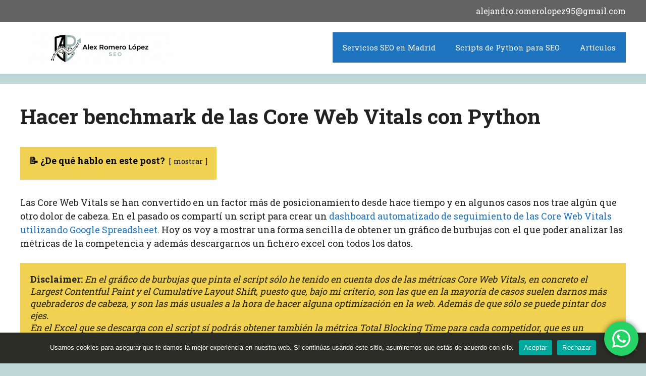

--- FILE ---
content_type: text/html; charset=UTF-8
request_url: https://seoalex.es/scripts-python-seo/benchmark-core-web-vitals-con-python/
body_size: 28573
content:
<!DOCTYPE html>
<html lang="es" prefix="og: https://ogp.me/ns#">
<head>
	<meta charset="UTF-8">
	
<!-- Author Meta Tags by Molongui Authorship, visit: https://wordpress.org/plugins/molongui-authorship/ -->
<meta name="author" content="Alex Romero López">
<!-- /Molongui Authorship -->

<meta name="viewport" content="width=device-width, initial-scale=1">
<!-- Optimización para motores de búsqueda de Rank Math -  https://rankmath.com/ -->
<title>Benchmark de Core Web Vitals con Python ▷ Alex Romero López</title>
<meta name="description" content="Las Core Web Vitals se han convertido en un factor más de posicionamiento desde hace tiempo y en algunos casos nos trae algún que otro dolor de cabeza. En el"/>
<meta name="robots" content="follow, index, max-snippet:-1, max-video-preview:-1, max-image-preview:large"/>
<link rel="canonical" href="https://seoalex.es/scripts-python-seo/benchmark-core-web-vitals-con-python/" />
<meta property="og:locale" content="es_ES" />
<meta property="og:type" content="article" />
<meta property="og:title" content="Benchmark de Core Web Vitals con Python ▷ Alex Romero López" />
<meta property="og:description" content="Las Core Web Vitals se han convertido en un factor más de posicionamiento desde hace tiempo y en algunos casos nos trae algún que otro dolor de cabeza. En el" />
<meta property="og:url" content="https://seoalex.es/scripts-python-seo/benchmark-core-web-vitals-con-python/" />
<meta property="og:site_name" content="Alex Romero López" />
<meta property="article:section" content="scripts-python-seo" />
<meta property="og:updated_time" content="2023-08-17T12:29:42+02:00" />
<meta property="og:image" content="https://seoalex.es/wp-content/uploads/2022/07/rss-benchmark-cwv-python.png" />
<meta property="og:image:secure_url" content="https://seoalex.es/wp-content/uploads/2022/07/rss-benchmark-cwv-python.png" />
<meta property="og:image:width" content="1200" />
<meta property="og:image:height" content="630" />
<meta property="og:image:alt" content="rss-benchmark-cwv-python" />
<meta property="og:image:type" content="image/png" />
<meta property="article:published_time" content="2022-07-18T22:26:10+02:00" />
<meta property="article:modified_time" content="2023-08-17T12:29:42+02:00" />
<meta name="twitter:card" content="summary_large_image" />
<meta name="twitter:title" content="Benchmark de Core Web Vitals con Python ▷ Alex Romero López" />
<meta name="twitter:description" content="Las Core Web Vitals se han convertido en un factor más de posicionamiento desde hace tiempo y en algunos casos nos trae algún que otro dolor de cabeza. En el" />
<meta name="twitter:creator" content="@AlexRomeroSEO" />
<meta name="twitter:image" content="https://seoalex.es/wp-content/uploads/2022/07/rss-benchmark-cwv-python.png" />
<script type="application/ld+json" class="rank-math-schema">{"@context":"https://schema.org","@graph":[{"@type":["Person","Organization"],"@id":"https://seoalex.es/#person","name":"seoalexe","logo":{"@type":"ImageObject","@id":"https://seoalex.es/#logo","url":"https://seoalex.es/wp-content/uploads/2021/09/cropped-Alex-Romero-Lopez-6.png","contentUrl":"https://seoalex.es/wp-content/uploads/2021/09/cropped-Alex-Romero-Lopez-6.png","caption":"seoalexe","inLanguage":"es"},"image":{"@type":"ImageObject","@id":"https://seoalex.es/#logo","url":"https://seoalex.es/wp-content/uploads/2021/09/cropped-Alex-Romero-Lopez-6.png","contentUrl":"https://seoalex.es/wp-content/uploads/2021/09/cropped-Alex-Romero-Lopez-6.png","caption":"seoalexe","inLanguage":"es"}},{"@type":"WebSite","@id":"https://seoalex.es/#website","url":"https://seoalex.es","name":"seoalexe","publisher":{"@id":"https://seoalex.es/#person"},"inLanguage":"es"},{"@type":"ImageObject","@id":"https://seoalex.es/wp-content/uploads/2022/07/blog-benchmark-cwv-python.png","url":"https://seoalex.es/wp-content/uploads/2022/07/blog-benchmark-cwv-python.png","width":"400","height":"250","inLanguage":"es"},{"@type":"WebPage","@id":"https://seoalex.es/scripts-python-seo/benchmark-core-web-vitals-con-python/#webpage","url":"https://seoalex.es/scripts-python-seo/benchmark-core-web-vitals-con-python/","name":"Benchmark de Core Web Vitals con Python \u25b7 Alex Romero L\u00f3pez","datePublished":"2022-07-18T22:26:10+02:00","dateModified":"2023-08-17T12:29:42+02:00","isPartOf":{"@id":"https://seoalex.es/#website"},"primaryImageOfPage":{"@id":"https://seoalex.es/wp-content/uploads/2022/07/blog-benchmark-cwv-python.png"},"inLanguage":"es"},{"@type":"Person","@id":"https://seoalex.es/scripts-python-seo/benchmark-core-web-vitals-con-python/#author","name":"Alex Romero L\u00f3pez","image":{"@type":"ImageObject","@id":"https://seoalex.es/wp-content/uploads/2025/10/IMG_4913.jpeg","url":"https://seoalex.es/wp-content/uploads/2025/10/IMG_4913.jpeg","caption":"Alex Romero L\u00f3pez","inLanguage":"es"},"sameAs":["https://seoalex.es","https://twitter.com/@AlexRomeroSEO"]},{"@type":"BlogPosting","headline":"Benchmark de Core Web Vitals con Python \u25b7 Alex Romero L\u00f3pez","datePublished":"2022-07-18T22:26:10+02:00","dateModified":"2023-08-17T12:29:42+02:00","articleSection":"scripts-python-seo","author":{"@id":"https://seoalex.es/scripts-python-seo/benchmark-core-web-vitals-con-python/#author","name":"Alex Romero L\u00f3pez"},"publisher":{"@id":"https://seoalex.es/#person"},"description":"Las Core Web Vitals se han convertido en un factor m\u00e1s de posicionamiento desde hace tiempo y en algunos casos nos trae alg\u00fan que otro dolor de cabeza. En el","name":"Benchmark de Core Web Vitals con Python \u25b7 Alex Romero L\u00f3pez","@id":"https://seoalex.es/scripts-python-seo/benchmark-core-web-vitals-con-python/#richSnippet","isPartOf":{"@id":"https://seoalex.es/scripts-python-seo/benchmark-core-web-vitals-con-python/#webpage"},"image":{"@id":"https://seoalex.es/wp-content/uploads/2022/07/blog-benchmark-cwv-python.png"},"inLanguage":"es","mainEntityOfPage":{"@id":"https://seoalex.es/scripts-python-seo/benchmark-core-web-vitals-con-python/#webpage"}}]}</script>
<!-- /Plugin Rank Math WordPress SEO -->

<link href='https://fonts.gstatic.com' crossorigin rel='preconnect' />
<link href='https://fonts.googleapis.com' crossorigin rel='preconnect' />
<link rel="alternate" type="application/rss+xml" title="Alex Romero López &raquo; Feed" href="https://seoalex.es/feed/" />
<link rel="alternate" type="application/rss+xml" title="Alex Romero López &raquo; Feed de los comentarios" href="https://seoalex.es/comments/feed/" />
<link rel="alternate" type="application/rss+xml" title="Alex Romero López &raquo; Comentario Hacer benchmark de las Core Web Vitals con Python del feed" href="https://seoalex.es/scripts-python-seo/benchmark-core-web-vitals-con-python/feed/" />
<link rel="alternate" title="oEmbed (JSON)" type="application/json+oembed" href="https://seoalex.es/wp-json/oembed/1.0/embed?url=https%3A%2F%2Fseoalex.es%2Fscripts-python-seo%2Fbenchmark-core-web-vitals-con-python%2F" />
<link rel="alternate" title="oEmbed (XML)" type="text/xml+oembed" href="https://seoalex.es/wp-json/oembed/1.0/embed?url=https%3A%2F%2Fseoalex.es%2Fscripts-python-seo%2Fbenchmark-core-web-vitals-con-python%2F&#038;format=xml" />
<style id='wp-img-auto-sizes-contain-inline-css'>
img:is([sizes=auto i],[sizes^="auto," i]){contain-intrinsic-size:3000px 1500px}
/*# sourceURL=wp-img-auto-sizes-contain-inline-css */
</style>
<link rel='stylesheet' id='generate-fonts-css' href='//fonts.googleapis.com/css?family=Roboto+Slab:100,300,regular,700|Roboto+Condensed:300,300italic,regular,italic,700,700italic' media='all' />
<link rel='stylesheet' id='ht_ctc_main_css-css' href='https://seoalex.es/wp-content/plugins/click-to-chat-for-whatsapp/new/inc/assets/css/main.css?ver=4.36' media='all' />
<style id='wp-emoji-styles-inline-css'>

	img.wp-smiley, img.emoji {
		display: inline !important;
		border: none !important;
		box-shadow: none !important;
		height: 1em !important;
		width: 1em !important;
		margin: 0 0.07em !important;
		vertical-align: -0.1em !important;
		background: none !important;
		padding: 0 !important;
	}
/*# sourceURL=wp-emoji-styles-inline-css */
</style>
<link rel='stylesheet' id='wp-block-library-css' href='https://seoalex.es/wp-includes/css/dist/block-library/style.min.css?ver=6.9' media='all' />
<style id='classic-theme-styles-inline-css'>
/*! This file is auto-generated */
.wp-block-button__link{color:#fff;background-color:#32373c;border-radius:9999px;box-shadow:none;text-decoration:none;padding:calc(.667em + 2px) calc(1.333em + 2px);font-size:1.125em}.wp-block-file__button{background:#32373c;color:#fff;text-decoration:none}
/*# sourceURL=/wp-includes/css/classic-themes.min.css */
</style>
<style id='global-styles-inline-css'>
:root{--wp--preset--aspect-ratio--square: 1;--wp--preset--aspect-ratio--4-3: 4/3;--wp--preset--aspect-ratio--3-4: 3/4;--wp--preset--aspect-ratio--3-2: 3/2;--wp--preset--aspect-ratio--2-3: 2/3;--wp--preset--aspect-ratio--16-9: 16/9;--wp--preset--aspect-ratio--9-16: 9/16;--wp--preset--color--black: #000000;--wp--preset--color--cyan-bluish-gray: #abb8c3;--wp--preset--color--white: #ffffff;--wp--preset--color--pale-pink: #f78da7;--wp--preset--color--vivid-red: #cf2e2e;--wp--preset--color--luminous-vivid-orange: #ff6900;--wp--preset--color--luminous-vivid-amber: #fcb900;--wp--preset--color--light-green-cyan: #7bdcb5;--wp--preset--color--vivid-green-cyan: #00d084;--wp--preset--color--pale-cyan-blue: #8ed1fc;--wp--preset--color--vivid-cyan-blue: #0693e3;--wp--preset--color--vivid-purple: #9b51e0;--wp--preset--color--contrast: var(--contrast);--wp--preset--color--contrast-2: var(--contrast-2);--wp--preset--color--contrast-3: var(--contrast-3);--wp--preset--color--base: var(--base);--wp--preset--color--base-2: var(--base-2);--wp--preset--color--base-3: var(--base-3);--wp--preset--color--accent: var(--accent);--wp--preset--gradient--vivid-cyan-blue-to-vivid-purple: linear-gradient(135deg,rgb(6,147,227) 0%,rgb(155,81,224) 100%);--wp--preset--gradient--light-green-cyan-to-vivid-green-cyan: linear-gradient(135deg,rgb(122,220,180) 0%,rgb(0,208,130) 100%);--wp--preset--gradient--luminous-vivid-amber-to-luminous-vivid-orange: linear-gradient(135deg,rgb(252,185,0) 0%,rgb(255,105,0) 100%);--wp--preset--gradient--luminous-vivid-orange-to-vivid-red: linear-gradient(135deg,rgb(255,105,0) 0%,rgb(207,46,46) 100%);--wp--preset--gradient--very-light-gray-to-cyan-bluish-gray: linear-gradient(135deg,rgb(238,238,238) 0%,rgb(169,184,195) 100%);--wp--preset--gradient--cool-to-warm-spectrum: linear-gradient(135deg,rgb(74,234,220) 0%,rgb(151,120,209) 20%,rgb(207,42,186) 40%,rgb(238,44,130) 60%,rgb(251,105,98) 80%,rgb(254,248,76) 100%);--wp--preset--gradient--blush-light-purple: linear-gradient(135deg,rgb(255,206,236) 0%,rgb(152,150,240) 100%);--wp--preset--gradient--blush-bordeaux: linear-gradient(135deg,rgb(254,205,165) 0%,rgb(254,45,45) 50%,rgb(107,0,62) 100%);--wp--preset--gradient--luminous-dusk: linear-gradient(135deg,rgb(255,203,112) 0%,rgb(199,81,192) 50%,rgb(65,88,208) 100%);--wp--preset--gradient--pale-ocean: linear-gradient(135deg,rgb(255,245,203) 0%,rgb(182,227,212) 50%,rgb(51,167,181) 100%);--wp--preset--gradient--electric-grass: linear-gradient(135deg,rgb(202,248,128) 0%,rgb(113,206,126) 100%);--wp--preset--gradient--midnight: linear-gradient(135deg,rgb(2,3,129) 0%,rgb(40,116,252) 100%);--wp--preset--font-size--small: 13px;--wp--preset--font-size--medium: 20px;--wp--preset--font-size--large: 36px;--wp--preset--font-size--x-large: 42px;--wp--preset--spacing--20: 0.44rem;--wp--preset--spacing--30: 0.67rem;--wp--preset--spacing--40: 1rem;--wp--preset--spacing--50: 1.5rem;--wp--preset--spacing--60: 2.25rem;--wp--preset--spacing--70: 3.38rem;--wp--preset--spacing--80: 5.06rem;--wp--preset--shadow--natural: 6px 6px 9px rgba(0, 0, 0, 0.2);--wp--preset--shadow--deep: 12px 12px 50px rgba(0, 0, 0, 0.4);--wp--preset--shadow--sharp: 6px 6px 0px rgba(0, 0, 0, 0.2);--wp--preset--shadow--outlined: 6px 6px 0px -3px rgb(255, 255, 255), 6px 6px rgb(0, 0, 0);--wp--preset--shadow--crisp: 6px 6px 0px rgb(0, 0, 0);}:where(.is-layout-flex){gap: 0.5em;}:where(.is-layout-grid){gap: 0.5em;}body .is-layout-flex{display: flex;}.is-layout-flex{flex-wrap: wrap;align-items: center;}.is-layout-flex > :is(*, div){margin: 0;}body .is-layout-grid{display: grid;}.is-layout-grid > :is(*, div){margin: 0;}:where(.wp-block-columns.is-layout-flex){gap: 2em;}:where(.wp-block-columns.is-layout-grid){gap: 2em;}:where(.wp-block-post-template.is-layout-flex){gap: 1.25em;}:where(.wp-block-post-template.is-layout-grid){gap: 1.25em;}.has-black-color{color: var(--wp--preset--color--black) !important;}.has-cyan-bluish-gray-color{color: var(--wp--preset--color--cyan-bluish-gray) !important;}.has-white-color{color: var(--wp--preset--color--white) !important;}.has-pale-pink-color{color: var(--wp--preset--color--pale-pink) !important;}.has-vivid-red-color{color: var(--wp--preset--color--vivid-red) !important;}.has-luminous-vivid-orange-color{color: var(--wp--preset--color--luminous-vivid-orange) !important;}.has-luminous-vivid-amber-color{color: var(--wp--preset--color--luminous-vivid-amber) !important;}.has-light-green-cyan-color{color: var(--wp--preset--color--light-green-cyan) !important;}.has-vivid-green-cyan-color{color: var(--wp--preset--color--vivid-green-cyan) !important;}.has-pale-cyan-blue-color{color: var(--wp--preset--color--pale-cyan-blue) !important;}.has-vivid-cyan-blue-color{color: var(--wp--preset--color--vivid-cyan-blue) !important;}.has-vivid-purple-color{color: var(--wp--preset--color--vivid-purple) !important;}.has-black-background-color{background-color: var(--wp--preset--color--black) !important;}.has-cyan-bluish-gray-background-color{background-color: var(--wp--preset--color--cyan-bluish-gray) !important;}.has-white-background-color{background-color: var(--wp--preset--color--white) !important;}.has-pale-pink-background-color{background-color: var(--wp--preset--color--pale-pink) !important;}.has-vivid-red-background-color{background-color: var(--wp--preset--color--vivid-red) !important;}.has-luminous-vivid-orange-background-color{background-color: var(--wp--preset--color--luminous-vivid-orange) !important;}.has-luminous-vivid-amber-background-color{background-color: var(--wp--preset--color--luminous-vivid-amber) !important;}.has-light-green-cyan-background-color{background-color: var(--wp--preset--color--light-green-cyan) !important;}.has-vivid-green-cyan-background-color{background-color: var(--wp--preset--color--vivid-green-cyan) !important;}.has-pale-cyan-blue-background-color{background-color: var(--wp--preset--color--pale-cyan-blue) !important;}.has-vivid-cyan-blue-background-color{background-color: var(--wp--preset--color--vivid-cyan-blue) !important;}.has-vivid-purple-background-color{background-color: var(--wp--preset--color--vivid-purple) !important;}.has-black-border-color{border-color: var(--wp--preset--color--black) !important;}.has-cyan-bluish-gray-border-color{border-color: var(--wp--preset--color--cyan-bluish-gray) !important;}.has-white-border-color{border-color: var(--wp--preset--color--white) !important;}.has-pale-pink-border-color{border-color: var(--wp--preset--color--pale-pink) !important;}.has-vivid-red-border-color{border-color: var(--wp--preset--color--vivid-red) !important;}.has-luminous-vivid-orange-border-color{border-color: var(--wp--preset--color--luminous-vivid-orange) !important;}.has-luminous-vivid-amber-border-color{border-color: var(--wp--preset--color--luminous-vivid-amber) !important;}.has-light-green-cyan-border-color{border-color: var(--wp--preset--color--light-green-cyan) !important;}.has-vivid-green-cyan-border-color{border-color: var(--wp--preset--color--vivid-green-cyan) !important;}.has-pale-cyan-blue-border-color{border-color: var(--wp--preset--color--pale-cyan-blue) !important;}.has-vivid-cyan-blue-border-color{border-color: var(--wp--preset--color--vivid-cyan-blue) !important;}.has-vivid-purple-border-color{border-color: var(--wp--preset--color--vivid-purple) !important;}.has-vivid-cyan-blue-to-vivid-purple-gradient-background{background: var(--wp--preset--gradient--vivid-cyan-blue-to-vivid-purple) !important;}.has-light-green-cyan-to-vivid-green-cyan-gradient-background{background: var(--wp--preset--gradient--light-green-cyan-to-vivid-green-cyan) !important;}.has-luminous-vivid-amber-to-luminous-vivid-orange-gradient-background{background: var(--wp--preset--gradient--luminous-vivid-amber-to-luminous-vivid-orange) !important;}.has-luminous-vivid-orange-to-vivid-red-gradient-background{background: var(--wp--preset--gradient--luminous-vivid-orange-to-vivid-red) !important;}.has-very-light-gray-to-cyan-bluish-gray-gradient-background{background: var(--wp--preset--gradient--very-light-gray-to-cyan-bluish-gray) !important;}.has-cool-to-warm-spectrum-gradient-background{background: var(--wp--preset--gradient--cool-to-warm-spectrum) !important;}.has-blush-light-purple-gradient-background{background: var(--wp--preset--gradient--blush-light-purple) !important;}.has-blush-bordeaux-gradient-background{background: var(--wp--preset--gradient--blush-bordeaux) !important;}.has-luminous-dusk-gradient-background{background: var(--wp--preset--gradient--luminous-dusk) !important;}.has-pale-ocean-gradient-background{background: var(--wp--preset--gradient--pale-ocean) !important;}.has-electric-grass-gradient-background{background: var(--wp--preset--gradient--electric-grass) !important;}.has-midnight-gradient-background{background: var(--wp--preset--gradient--midnight) !important;}.has-small-font-size{font-size: var(--wp--preset--font-size--small) !important;}.has-medium-font-size{font-size: var(--wp--preset--font-size--medium) !important;}.has-large-font-size{font-size: var(--wp--preset--font-size--large) !important;}.has-x-large-font-size{font-size: var(--wp--preset--font-size--x-large) !important;}
:where(.wp-block-post-template.is-layout-flex){gap: 1.25em;}:where(.wp-block-post-template.is-layout-grid){gap: 1.25em;}
:where(.wp-block-term-template.is-layout-flex){gap: 1.25em;}:where(.wp-block-term-template.is-layout-grid){gap: 1.25em;}
:where(.wp-block-columns.is-layout-flex){gap: 2em;}:where(.wp-block-columns.is-layout-grid){gap: 2em;}
:root :where(.wp-block-pullquote){font-size: 1.5em;line-height: 1.6;}
/*# sourceURL=global-styles-inline-css */
</style>
<link rel='stylesheet' id='cookie-notice-front-css' href='https://seoalex.es/wp-content/plugins/cookie-notice/css/front.min.css?ver=2.5.11' media='all' />
<link rel='stylesheet' id='wp-show-posts-css' href='https://seoalex.es/wp-content/plugins/wp-show-posts/css/wp-show-posts-min.css?ver=1.1.6' media='all' />
<link rel='stylesheet' id='grw-public-main-css-css' href='https://seoalex.es/wp-content/plugins/widget-google-reviews/assets/css/public-main.css?ver=6.9.3' media='all' />
<link rel='stylesheet' id='generate-style-css' href='https://seoalex.es/wp-content/themes/generatepress/assets/css/all.min.css?ver=3.6.1' media='all' />
<style id='generate-style-inline-css'>
body{background-color:#bed8d7;color:#222222;}a{color:#1e73be;}a:hover, a:focus, a:active{color:#f1c40f;}body .grid-container{max-width:2000px;}.wp-block-group__inner-container{max-width:2000px;margin-left:auto;margin-right:auto;}@media (max-width: 500px) and (min-width: 769px){.inside-header{display:flex;flex-direction:column;align-items:center;}.site-logo, .site-branding{margin-bottom:1.5em;}#site-navigation{margin:0 auto;}.header-widget{margin-top:1.5em;}}.site-header .header-image{width:310px;}.generate-back-to-top{font-size:20px;border-radius:3px;position:fixed;bottom:30px;right:30px;line-height:40px;width:40px;text-align:center;z-index:10;transition:opacity 300ms ease-in-out;opacity:0.1;transform:translateY(1000px);}.generate-back-to-top__show{opacity:1;transform:translateY(0);}:root{--contrast:#222222;--contrast-2:#575760;--contrast-3:#b2b2be;--base:#f0f0f0;--base-2:#f7f8f9;--base-3:#ffffff;--accent:#1e73be;}:root .has-contrast-color{color:var(--contrast);}:root .has-contrast-background-color{background-color:var(--contrast);}:root .has-contrast-2-color{color:var(--contrast-2);}:root .has-contrast-2-background-color{background-color:var(--contrast-2);}:root .has-contrast-3-color{color:var(--contrast-3);}:root .has-contrast-3-background-color{background-color:var(--contrast-3);}:root .has-base-color{color:var(--base);}:root .has-base-background-color{background-color:var(--base);}:root .has-base-2-color{color:var(--base-2);}:root .has-base-2-background-color{background-color:var(--base-2);}:root .has-base-3-color{color:var(--base-3);}:root .has-base-3-background-color{background-color:var(--base-3);}:root .has-accent-color{color:var(--accent);}:root .has-accent-background-color{background-color:var(--accent);}body, button, input, select, textarea{font-family:"Roboto Slab", serif;font-size:18px;}body{line-height:1.5;}p{margin-bottom:1.4em;}.entry-content > [class*="wp-block-"]:not(:last-child):not(.wp-block-heading){margin-bottom:1.4em;}.main-navigation .main-nav ul ul li a{font-size:14px;}.sidebar .widget, .footer-widgets .widget{font-size:17px;}h1{font-family:"Roboto Slab", serif;font-weight:bold;font-size:41px;}h2{font-family:"Roboto Condensed", sans-serif;}h3{font-family:"Roboto Condensed", sans-serif;}@media (max-width:768px){h1{font-size:31px;}h2{font-size:27px;}h3{font-size:24px;}h4{font-size:22px;}h5{font-size:19px;}}.top-bar{background-color:#636363;color:#ffffff;}.top-bar a{color:#ffffff;}.top-bar a:hover{color:#303030;}.site-header{background-color:#ffffff;}.main-title a,.main-title a:hover{color:#222222;}.site-description{color:#757575;}.main-navigation,.main-navigation ul ul{background-color:#1e73be;}.main-navigation .main-nav ul li a, .main-navigation .menu-toggle, .main-navigation .menu-bar-items{color:#ffffff;}.main-navigation .main-nav ul li:not([class*="current-menu-"]):hover > a, .main-navigation .main-nav ul li:not([class*="current-menu-"]):focus > a, .main-navigation .main-nav ul li.sfHover:not([class*="current-menu-"]) > a, .main-navigation .menu-bar-item:hover > a, .main-navigation .menu-bar-item.sfHover > a{color:#ffffff;background-color:#035a9e;}button.menu-toggle:hover,button.menu-toggle:focus,.main-navigation .mobile-bar-items a,.main-navigation .mobile-bar-items a:hover,.main-navigation .mobile-bar-items a:focus{color:#ffffff;}.main-navigation .main-nav ul li[class*="current-menu-"] > a{color:#ffffff;background-color:#035a9e;}.navigation-search input[type="search"],.navigation-search input[type="search"]:active, .navigation-search input[type="search"]:focus, .main-navigation .main-nav ul li.search-item.active > a, .main-navigation .menu-bar-items .search-item.active > a{color:#ffffff;background-color:#035a9e;}.main-navigation ul ul{background-color:#035a9e;}.main-navigation .main-nav ul ul li a{color:#ffffff;}.main-navigation .main-nav ul ul li:not([class*="current-menu-"]):hover > a,.main-navigation .main-nav ul ul li:not([class*="current-menu-"]):focus > a, .main-navigation .main-nav ul ul li.sfHover:not([class*="current-menu-"]) > a{color:#bbd2e8;background-color:#035a9e;}.main-navigation .main-nav ul ul li[class*="current-menu-"] > a{color:#bbd2e8;background-color:#035a9e;}.separate-containers .inside-article, .separate-containers .comments-area, .separate-containers .page-header, .one-container .container, .separate-containers .paging-navigation, .inside-page-header{background-color:#ffffff;}.entry-title a{color:#1e73be;}.entry-title a:hover{color:#f1c40f;}.entry-meta{color:#595959;}.sidebar .widget{background-color:#ffffff;}.footer-widgets{background-color:#ffffff;}.footer-widgets .widget-title{color:#000000;}.site-info{color:#ffffff;background-color:#55555e;}.site-info a{color:#ffffff;}.site-info a:hover{color:#d3d3d3;}.footer-bar .widget_nav_menu .current-menu-item a{color:#d3d3d3;}input[type="text"],input[type="email"],input[type="url"],input[type="password"],input[type="search"],input[type="tel"],input[type="number"],textarea,select{color:#666666;background-color:#fafafa;border-color:#cccccc;}input[type="text"]:focus,input[type="email"]:focus,input[type="url"]:focus,input[type="password"]:focus,input[type="search"]:focus,input[type="tel"]:focus,input[type="number"]:focus,textarea:focus,select:focus{color:#666666;background-color:#ffffff;border-color:#bfbfbf;}button,html input[type="button"],input[type="reset"],input[type="submit"],a.button,a.wp-block-button__link:not(.has-background){color:#ffffff;background-color:#55555e;}button:hover,html input[type="button"]:hover,input[type="reset"]:hover,input[type="submit"]:hover,a.button:hover,button:focus,html input[type="button"]:focus,input[type="reset"]:focus,input[type="submit"]:focus,a.button:focus,a.wp-block-button__link:not(.has-background):active,a.wp-block-button__link:not(.has-background):focus,a.wp-block-button__link:not(.has-background):hover{color:#ffffff;background-color:#3f4047;}a.generate-back-to-top{background-color:rgba( 0,0,0,0.4 );color:#ffffff;}a.generate-back-to-top:hover,a.generate-back-to-top:focus{background-color:rgba( 0,0,0,0.6 );color:#ffffff;}:root{--gp-search-modal-bg-color:var(--base-3);--gp-search-modal-text-color:var(--contrast);--gp-search-modal-overlay-bg-color:rgba(0,0,0,0.2);}@media (max-width:768px){.main-navigation .menu-bar-item:hover > a, .main-navigation .menu-bar-item.sfHover > a{background:none;color:#ffffff;}}.site-main .wp-block-group__inner-container{padding:40px;}.entry-content .alignwide, body:not(.no-sidebar) .entry-content .alignfull{margin-left:-40px;width:calc(100% + 80px);max-width:calc(100% + 80px);}.rtl .menu-item-has-children .dropdown-menu-toggle{padding-left:20px;}.rtl .main-navigation .main-nav ul li.menu-item-has-children > a{padding-right:20px;}@media (max-width:768px){.separate-containers .inside-article, .separate-containers .comments-area, .separate-containers .page-header, .separate-containers .paging-navigation, .one-container .site-content, .inside-page-header{padding:30px;}.site-main .wp-block-group__inner-container{padding:30px;}.inside-top-bar{padding-right:30px;padding-left:30px;}.inside-header{padding-right:30px;padding-left:30px;}.widget-area .widget{padding-top:30px;padding-right:30px;padding-bottom:30px;padding-left:30px;}.footer-widgets{padding-top:30px;padding-right:30px;padding-bottom:30px;padding-left:30px;}.site-info{padding-right:30px;padding-left:30px;}.entry-content .alignwide, body:not(.no-sidebar) .entry-content .alignfull{margin-left:-30px;width:calc(100% + 60px);max-width:calc(100% + 60px);}}.one-container .sidebar .widget{padding:0px;}/* End cached CSS */@media (max-width:768px){.main-navigation .menu-toggle,.main-navigation .mobile-bar-items,.sidebar-nav-mobile:not(#sticky-placeholder){display:block;}.main-navigation ul,.gen-sidebar-nav{display:none;}[class*="nav-float-"] .site-header .inside-header > *{float:none;clear:both;}}
/*# sourceURL=generate-style-inline-css */
</style>
<link rel='stylesheet' id='generate-child-css' href='https://seoalex.es/wp-content/themes/generatepress-child/style.css?ver=3.0.4.1632146858' media='all' />
<link rel='stylesheet' id='tablepress-default-css' href='https://seoalex.es/wp-content/plugins/tablepress/css/build/default.css?ver=3.2.6' media='all' />
<script src="https://seoalex.es/wp-includes/js/jquery/jquery.min.js?ver=3.7.1" id="jquery-core-js"></script>
<script src="https://seoalex.es/wp-includes/js/jquery/jquery-migrate.min.js?ver=3.4.1" id="jquery-migrate-js"></script>
<script id="cookie-notice-front-js-before">
var cnArgs = {"ajaxUrl":"https:\/\/seoalex.es\/wp-admin\/admin-ajax.php","nonce":"998b960412","hideEffect":"slide","position":"bottom","onScroll":false,"onScrollOffset":100,"onClick":false,"cookieName":"cookie_notice_accepted","cookieTime":31536000,"cookieTimeRejected":604800,"globalCookie":false,"redirection":false,"cache":false,"revokeCookies":false,"revokeCookiesOpt":"automatic"};

//# sourceURL=cookie-notice-front-js-before
</script>
<script src="https://seoalex.es/wp-content/plugins/cookie-notice/js/front.min.js?ver=2.5.11" id="cookie-notice-front-js"></script>
<script id="link-juice-optimizer-js-extra">
var php_vars = {"ljo_clase":"wp-show-posts-read-more"};
//# sourceURL=link-juice-optimizer-js-extra
</script>
<script src="https://seoalex.es/wp-content/plugins/link-juice-optimizer-master/public/js/link-juice-optimizer.js?ver=2.2.1" id="link-juice-optimizer-js"></script>
<script defer="defer" src="https://seoalex.es/wp-content/plugins/widget-google-reviews/assets/js/public-main.js?ver=6.9.3" id="grw-public-main-js-js"></script>
<link rel="https://api.w.org/" href="https://seoalex.es/wp-json/" /><link rel="alternate" title="JSON" type="application/json" href="https://seoalex.es/wp-json/wp/v2/posts/1406" /><link rel="EditURI" type="application/rsd+xml" title="RSD" href="https://seoalex.es/xmlrpc.php?rsd" />
<meta name="generator" content="WordPress 6.9" />
<link rel='shortlink' href='https://seoalex.es/?p=1406' />
<style>

/* CSS added by Hide Metadata Plugin */

.entry-meta .byline:before,
			.entry-header .entry-meta span.byline:before,
			.entry-meta .byline:after,
			.entry-header .entry-meta span.byline:after,
			.single .byline, .group-blog .byline,
			.entry-meta .byline,
			.entry-header .entry-meta > span.byline,
			.entry-meta .author.vcard  {
				content: '';
				display: none;
				margin: 0;
			}
.entry-meta .posted-on:before,
			.entry-header .entry-meta > span.posted-on:before,
			.entry-meta .posted-on:after,
			.entry-header .entry-meta > span.posted-on:after,
			.entry-meta .posted-on,
			.entry-header .entry-meta > span.posted-on {
				content: '';
				display: none;
				margin: 0;
			}</style>

<style>
a.wp-show-posts-read-more,
span.wp-show-posts-read-more {
	cursor: pointer;
}
a.ljoptimizer,
span.ljoptimizer {
	cursor: pointer; /* añade el cursor que simula un enlace */
}
</style>
            <style>
                .molongui-disabled-link
                {
                    border-bottom: none !important;
                    text-decoration: none !important;
                    color: inherit !important;
                    cursor: inherit !important;
                }
                .molongui-disabled-link:hover,
                .molongui-disabled-link:hover span
                {
                    border-bottom: none !important;
                    text-decoration: none !important;
                    color: inherit !important;
                    cursor: inherit !important;
                }
            </style>
            <link rel="pingback" href="https://seoalex.es/xmlrpc.php">
<meta name="generator" content="Elementor 3.34.2; features: additional_custom_breakpoints; settings: css_print_method-external, google_font-enabled, font_display-auto">
			<style>
				.e-con.e-parent:nth-of-type(n+4):not(.e-lazyloaded):not(.e-no-lazyload),
				.e-con.e-parent:nth-of-type(n+4):not(.e-lazyloaded):not(.e-no-lazyload) * {
					background-image: none !important;
				}
				@media screen and (max-height: 1024px) {
					.e-con.e-parent:nth-of-type(n+3):not(.e-lazyloaded):not(.e-no-lazyload),
					.e-con.e-parent:nth-of-type(n+3):not(.e-lazyloaded):not(.e-no-lazyload) * {
						background-image: none !important;
					}
				}
				@media screen and (max-height: 640px) {
					.e-con.e-parent:nth-of-type(n+2):not(.e-lazyloaded):not(.e-no-lazyload),
					.e-con.e-parent:nth-of-type(n+2):not(.e-lazyloaded):not(.e-no-lazyload) * {
						background-image: none !important;
					}
				}
			</style>
			<link rel="icon" href="https://seoalex.es/wp-content/uploads/2025/10/cropped-Gemini_Generated_Image_252hin252hin252h-32x32.png" sizes="32x32" />
<link rel="icon" href="https://seoalex.es/wp-content/uploads/2025/10/cropped-Gemini_Generated_Image_252hin252hin252h-192x192.png" sizes="192x192" />
<link rel="apple-touch-icon" href="https://seoalex.es/wp-content/uploads/2025/10/cropped-Gemini_Generated_Image_252hin252hin252h-180x180.png" />
<meta name="msapplication-TileImage" content="https://seoalex.es/wp-content/uploads/2025/10/cropped-Gemini_Generated_Image_252hin252hin252h-270x270.png" />
		<style id="wp-custom-css">
			 	a.wp-show-posts-read-more{
	border: 0px;
	font-family: roboto condensed;
	font-weight: bold;
		
}

 	a.wp-show-posts-read-more:hover{
	border: 0px;
	border-top-left-radius: 10px;
	border-top-right-radius: 10px;
	border-bottom-right-radius: 	10px;
	border-bottom-left-radius: 10px;
		background-color: #1e73be;
		color: white;
		font-weight: bold;
}

.wpsp-read-more{
	background-color: #f2d252;;
	border-top-left-radius: 10px;
	border-top-right-radius: 10px;
	border-bottom-right-radius: 	10px;
	border-bottom-left-radius: 10px;
}

.page-header-image-single{
	display:none
}

.cat-links{
	display:none
}
.wp-show-posts-entry-title{
	font-family: Roboto Slab
}

.wp-block-verse {
	background-color: #f2d252
}

.wp-block-quote {
	background-color: #f2d252;

}

cite a{
	color:black;
}

cite a:hover{
	color:white;
}		</style>
			<!-- Google tag (gtag.js) -->
<script async src="https://www.googletagmanager.com/gtag/js?id=G-B8WK654M0H"></script>
<script>
  window.dataLayer = window.dataLayer || [];
  function gtag(){dataLayer.push(arguments);}
  gtag('js', new Date());

  gtag('config', 'G-B8WK654M0H');
</script>
	<!-- Global site tag (gtag.js) - Google Analytics -->
	<script async src="https://www.googletagmanager.com/gtag/js?id=UA-206896995-1"></script>
	<script>
	  window.dataLayer = window.dataLayer || [];
	  function gtag(){dataLayer.push(arguments);}
	  gtag('js', new Date());
	  gtag('config', 'UA-206896995-1');
	</script>
	<link rel="preload" as="image" href="https://seoalex.es/wp-content/uploads/2021/10/cropped-logotipo-2-1.png">
	<link rel="preload" href="https://fonts.gstatic.com/s/roboto/v27/KFOmCnqEu92Fr1Mu4mxK.woff2" as="font" 		type="font/woff2" crossorigin>
	<link rel="preload" href="https://fonts.gstatic.com/s/robotoslab/v16/BngMUXZYTXPIvIBgJJSb6ufN5qU.woff2" 	as="font" type="font/woff2" crossorigin>
	<link rel="profile" href="https://gmpg.org/xfn/11">
	
</head>

<body class="wp-singular post-template-default single single-post postid-1406 single-format-standard wp-custom-logo wp-embed-responsive wp-theme-generatepress wp-child-theme-generatepress-child cookies-not-set no-sidebar nav-float-right separate-containers fluid-header active-footer-widgets-3 header-aligned-left dropdown-hover featured-image-active elementor-default elementor-kit-71" itemtype="https://schema.org/Blog" itemscope>
	<a class="screen-reader-text skip-link" href="#content" title="Saltar al contenido">Saltar al contenido</a>		<div class="top-bar top-bar-align-right">
			<div class="inside-top-bar grid-container grid-parent">
				<aside id="block-11" class="widget inner-padding widget_block"><a style="font-size: 16px" href="mailto:alejandro.romerolopez95@gmail.com"> alejandro.romerolopez95@gmail.com </a></aside><aside id="block-13" class="widget inner-padding widget_block"></aside>			</div>
		</div>
				<header class="site-header" id="masthead" aria-label="Sitio"  itemtype="https://schema.org/WPHeader" itemscope>
			<div class="inside-header grid-container grid-parent">
				<div class="site-logo">
					<a href="https://seoalex.es/" rel="home">
						<img  class="header-image is-logo-image" alt="Alex Romero López" src="https://seoalex.es/wp-content/uploads/2025/10/cropped-Gemini_Generated_Image_iblw9niblw9niblw.png" />
					</a>
				</div>		<nav class="main-navigation grid-container grid-parent sub-menu-right" id="site-navigation" aria-label="Principal"  itemtype="https://schema.org/SiteNavigationElement" itemscope>
			<div class="inside-navigation grid-container grid-parent">
								<button class="menu-toggle" aria-controls="primary-menu" aria-expanded="false">
					<span class="gp-icon icon-menu-bars"><svg viewBox="0 0 512 512" aria-hidden="true" xmlns="http://www.w3.org/2000/svg" width="1em" height="1em"><path d="M0 96c0-13.255 10.745-24 24-24h464c13.255 0 24 10.745 24 24s-10.745 24-24 24H24c-13.255 0-24-10.745-24-24zm0 160c0-13.255 10.745-24 24-24h464c13.255 0 24 10.745 24 24s-10.745 24-24 24H24c-13.255 0-24-10.745-24-24zm0 160c0-13.255 10.745-24 24-24h464c13.255 0 24 10.745 24 24s-10.745 24-24 24H24c-13.255 0-24-10.745-24-24z" /></svg><svg viewBox="0 0 512 512" aria-hidden="true" xmlns="http://www.w3.org/2000/svg" width="1em" height="1em"><path d="M71.029 71.029c9.373-9.372 24.569-9.372 33.942 0L256 222.059l151.029-151.03c9.373-9.372 24.569-9.372 33.942 0 9.372 9.373 9.372 24.569 0 33.942L289.941 256l151.03 151.029c9.372 9.373 9.372 24.569 0 33.942-9.373 9.372-24.569 9.372-33.942 0L256 289.941l-151.029 151.03c-9.373 9.372-24.569 9.372-33.942 0-9.372-9.373-9.372-24.569 0-33.942L222.059 256 71.029 104.971c-9.372-9.373-9.372-24.569 0-33.942z" /></svg></span><span class="mobile-menu">Menú</span>				</button>
				<div id="primary-menu" class="main-nav"><ul id="menu-main-menu" class=" menu sf-menu"><li id="menu-item-2000" class="menu-item menu-item-type-post_type menu-item-object-page menu-item-2000"><a href="https://seoalex.es/servicios-seo-madrid/">Servicios SEO en Madrid</a></li>
<li id="menu-item-237" class="menu-item menu-item-type-post_type menu-item-object-page menu-item-237"><a href="https://seoalex.es/scripts-python-seo/">Scripts de Python para SEO</a></li>
<li id="menu-item-1944" class="menu-item menu-item-type-post_type menu-item-object-page menu-item-1944"><a href="https://seoalex.es/blog/">Artículos</a></li>
</ul></div>			</div>
		</nav>
					</div>
		</header>
		
	<div id="page" class="site grid-container container hfeed grid-parent">
				<div id="content" class="site-content">
			
	<div class="content-area grid-parent mobile-grid-100 grid-100 tablet-grid-100" id="primary">
		<main class="site-main" id="main">
			
<article id="post-1406" class="post-1406 post type-post status-publish format-standard has-post-thumbnail hentry category-scripts-python-seo" itemtype="https://schema.org/CreativeWork" itemscope>
	<div class="inside-article">
				<div class="featured-image page-header-image-single grid-container grid-parent">
			<img fetchpriority="high" width="400" height="250" src="https://seoalex.es/wp-content/uploads/2022/07/blog-benchmark-cwv-python.png" class="attachment-full size-full wp-post-image" alt="" itemprop="image" decoding="async" srcset="https://seoalex.es/wp-content/uploads/2022/07/blog-benchmark-cwv-python.png 400w, https://seoalex.es/wp-content/uploads/2022/07/blog-benchmark-cwv-python-300x188.png 300w" sizes="(max-width: 400px) 100vw, 400px" />		</div>
					<header class="entry-header">
				<h1 class="entry-title" itemprop="headline">Hacer benchmark de las Core Web Vitals con Python</h1>		<div class="entry-meta">
			<span class="posted-on"><time class="updated" datetime="" itemprop="dateModified"></time><time class="entry-date published" datetime="" itemprop="datePublished"></time></span> <span class="byline">por <span class="author vcard" itemprop="author" itemtype="https://schema.org/Person" itemscope><a class="url fn n" href="" title="Ver todas las entradas de Alex Romero López" rel="author" itemprop="url"><span class="author-name" itemprop="name">Alex Romero López</span></a></span></span> 		</div>
					</header>
			
		<div class="entry-content" itemprop="text">
			<div class="lwptoc lwptoc-autoWidth lwptoc-baseItems lwptoc-dark lwptoc-notInherit" data-smooth-scroll="1" data-smooth-scroll-offset="24"><div class="lwptoc_i">    <div class="lwptoc_header">
        <b class="lwptoc_title">📝 ¿De qué hablo en este post?</b>                    <span class="lwptoc_toggle">
                <a href="#" class="lwptoc_toggle_label" data-label="ocultar">mostrar</a>            </span>
            </div>
<div class="lwptoc_items" style="display:none;">
    <div class="lwptoc_itemWrap"><div class="lwptoc_item">    <a href="#Que_obtenemos_con_el_script">
                    <span class="lwptoc_item_number">1.</span>
                <span class="lwptoc_item_label">¿Qué obtenemos con el script?</span>
    </a>
    <div class="lwptoc_itemWrap"><div class="lwptoc_item">    <a href="#Interpretacion_del_grafico">
                    <span class="lwptoc_item_number">1.1.</span>
                <span class="lwptoc_item_label">Interpretación del gráfico</span>
    </a>
    </div><div class="lwptoc_item">    <a href="#Tabla_comparativa_en_Excel">
                    <span class="lwptoc_item_number">1.2.</span>
                <span class="lwptoc_item_label">Tabla comparativa en Excel</span>
    </a>
    </div></div></div><div class="lwptoc_item">    <a href="#Como_usar_el_script">
                    <span class="lwptoc_item_number">2.</span>
                <span class="lwptoc_item_label">¿Cómo usar el script?</span>
    </a>
    </div><div class="lwptoc_item">    <a href="#Conclusiones">
                    <span class="lwptoc_item_number">3.</span>
                <span class="lwptoc_item_label">Conclusiones</span>
    </a>
    <div class="lwptoc_itemWrap"><div class="lwptoc_item">    <a href="#Sobre_el_autor">
                    <span class="lwptoc_item_number">3.1.</span>
                <span class="lwptoc_item_label">Sobre el autor</span>
    </a>
    <div class="lwptoc_itemWrap"><div class="lwptoc_item">    <a href="#Alex_Romero_Lopez">
                    <span class="lwptoc_item_number">3.1.1.</span>
                <span class="lwptoc_item_label">Alex Romero López</span>
    </a>
    </div></div></div></div></div></div></div>
</div></div>
<p>Las Core Web Vitals se han convertido en un factor más de posicionamiento desde hace tiempo y en algunos casos nos trae algún que otro dolor de cabeza. En el pasado os compartí un script para crear un <a href="https://seoalex.es/scripts-python-seo/como-automatizar-medicion-core-web-vitals/">dashboard automatizado de seguimiento de las Core Web Vitals utilizando Google Spreadsheet.</a> Hoy os voy a mostrar una forma sencilla de obtener un gráfico de burbujas con el que poder analizar las métricas de la competencia y además descargarnos un fichero excel con todos los datos.</p>



<pre class="wp-block-verse"><strong>Disclaimer:</strong> <em>En el gráfico de burbujas que pinta el script sólo he tenido en cuenta dos de las métricas Core Web Vitals, en concreto el Largest Contentful Paint y el Cumulative Layout Shift, puesto que, bajo mi criterio, son las que en la mayoría de casos suelen darnos más quebraderos de cabeza, y son las más usuales a la hora de hacer alguna optimización en la web. Además de que sólo se puede pintar dos ejes.
En el Excel que se descarga con el script sí podrás obtener también la métrica Total Blocking Time para cada competidor, que es un homólogo del First Input Delay que vemos en Page Speed Insights (la tercera Core Web Vital).</em></pre>



<h2 class="wp-block-heading"><span id="Que_obtenemos_con_el_script">¿Qué obtenemos con el script?</span></h2>



<pre class="wp-block-verse has-text-align-center"><a href="https://colab.research.google.com/drive/1BdesWxblvLDXXtSn_VvGpEDidxSi7ZUW" target="_blank" rel="noopener">Link al script en Google Colab</a></pre>



<p>Para una query determinada, <strong>vamos a scrapear las SERPs y obtener datos de los dominios que posicionan</strong>.</p>



<p>Con la ejecución obtenemos un <strong>gráfico de burbujas interactivo</strong> con el que podremos ir evaluando las diferentes métricas de cada dominio: LCP y CLS Score*, URL y ranking orgánico.</p>



<p><em>El score* va de 0-1, siendo 1 la mejor puntuación que se puede obtener y ha sido extraído de la API de Page Speed Insight.</em></p>



<figure class="wp-block-video"><video height="712" style="aspect-ratio: 1536 / 712;" width="1536" autoplay controls loop muted src="https://seoalex.es/wp-content/uploads/2022/07/core-web-vitals-benchmark-script.mp4"></video></figure>



<h3 class="wp-block-heading"><span id="Interpretacion_del_grafico">Interpretación del gráfico</span></h3>



<p>El gráfico se puede dividir en cuatro cuadrantes, y en función de en qué cuadrante se ubique la burbuja, se interpreta de una forma u otra:</p>



<figure class="wp-block-image size-large is-resized"><img decoding="async" src="https://seoalex.es/wp-content/uploads/2022/07/image-1-1024x366.png" alt="" class="wp-image-1419" style="width:1184px;height:423px" width="1184" height="423" srcset="https://seoalex.es/wp-content/uploads/2022/07/image-1-1024x366.png 1024w, https://seoalex.es/wp-content/uploads/2022/07/image-1-300x107.png 300w, https://seoalex.es/wp-content/uploads/2022/07/image-1-768x275.png 768w, https://seoalex.es/wp-content/uploads/2022/07/image-1-1536x550.png 1536w, https://seoalex.es/wp-content/uploads/2022/07/image-1.png 1769w" sizes="(max-width: 1184px) 100vw, 1184px"></figure>



<p>Además, <strong>las burbujas más grandes son las que mejor score tienen</strong>.</p>



<p>El color de la burbuja es diferente según la posición orgánica del dominio: <strong>cuanto más morada, mejor ranking.</strong></p>



<h3 class="wp-block-heading"><span id="Tabla_comparativa_en_Excel">Tabla comparativa en Excel</span></h3>



<p>Además, <strong>se va a descargar automáticamente una tabla comparativa en Excel con todos los datos:</strong></p>



<figure class="wp-block-image size-full"><img decoding="async" width="1023" height="483" src="https://seoalex.es/wp-content/uploads/2022/07/image-2.png" alt="" class="wp-image-1413" srcset="https://seoalex.es/wp-content/uploads/2022/07/image-2.png 1023w, https://seoalex.es/wp-content/uploads/2022/07/image-2-300x142.png 300w, https://seoalex.es/wp-content/uploads/2022/07/image-2-768x363.png 768w" sizes="(max-width: 1023px) 100vw, 1023px"></figure>



<h2 class="wp-block-heading"><span id="Como_usar_el_script">¿Cómo usar el script?</span></h2>



<p>En primer lugar, necesitas un <a href="https://developers.google.com/speed/docs/insights/v5/get-started?hl=es" target="_blank" rel="noopener">API Key gratuito de Page Speed.</a> </p>



<p>Esto lo puedes conseguir aquí, simplemente clicka el botón y crea un nuevo proyecto, después obtendrás un API Key que será el que tendremos que introducir en nuestro script.</p>



<figure class="wp-block-image size-large is-resized"><img loading="lazy" decoding="async" src="https://seoalex.es/wp-content/uploads/2022/07/image-1024x472.png" alt="" class="wp-image-1409" style="width:888px;height:409px" width="888" height="409" srcset="https://seoalex.es/wp-content/uploads/2022/07/image-1024x472.png 1024w, https://seoalex.es/wp-content/uploads/2022/07/image-300x138.png 300w, https://seoalex.es/wp-content/uploads/2022/07/image-768x354.png 768w, https://seoalex.es/wp-content/uploads/2022/07/image.png 1107w" sizes="(max-width: 888px) 100vw, 888px"></figure>



<p><strong>Una vez tengas esto, vuelve a Google Colab y simplemente pulsa Ctrl+F9.</strong></p>



<p><strong>Te pedirá primero una keyword</strong>, y tendrás que introducir la query sobre la que quieres hacer el análisis.</p>



<p>Después <strong>te pedirá el API Key,</strong> que es la que hemos obtenido antes.</p>



<p><strong>Ahora simplemente espera</strong>, puede tardar en ejecutarse 9-10 minutos, ten paciencia y aprovecha para barrer la casa o hacer gazpacho. </p>



<h2 class="wp-block-heading"><span id="Conclusiones">Conclusiones</span></h2>



<p>El script es <strong>útil para hacer un benchmark de la competencia</strong> y evaluar cómo de bien/mal está tu competencia en cuanto a web performance, además de obtener una tabla comparativa en Excel con todos los datos. </p>



<p>Puede ser útil para <strong>evaluar si es un elemento importante a trabajar en tu estrategia</strong> cuando el resto ya lo hayas optimizado al máximo, además de que en algunos gráfico se ve una <strong>correlación entre buen performance y mejor posición orgánica</strong>.</p>



<p>Por otro lado, lo cierto, y desde mi experiencia, es que en muchos casos las métricas de performance no parecen ser un elemento diferenciador a la hora de posicionar para una query. He visto dominios con métricas de carga terribles y estar mucho mejor posicionados que otros con un performance impoluto. En mi opinión, creo que puede ser un factor decisivo sólo en situaciones en las que otras señales mucho más potentes (contenido, experiencia, E-A-T, etc.) están muy igualadas.</p>



<p>Si te ha resultado útil quiero que sepas que me encanta la pizza, y que <a href="https://www.buymeacoffee.com/alexromero" rel="nofollow noopener" target="_blank">me puedes invitar a una aquí </a>😊</p>
<div style="text-align:center" class="yasr-auto-insert-visitor"><!--Yasr Visitor Votes Shortcode--><div id="yasr_visitor_votes_9c880956576e1" class="yasr-visitor-votes"><div class="yasr-custom-text-vv-before yasr-custom-text-vv-before-1406">¡Haz clic para puntuar esta entrada!</div><div id="yasr-vv-second-row-container-9c880956576e1" class="yasr-vv-second-row-container"><div id="yasr-visitor-votes-rater-9c880956576e1" class="yasr-rater-stars-vv" data-rater-postid="1406" data-rating="0" data-rater-starsize="32" data-rater-readonly="false" data-rater-nonce="58f09cf471" data-issingular="true"></div><div class="yasr-vv-stats-text-container" id="yasr-vv-stats-text-container-9c880956576e1"><svg xmlns="https://www.w3.org/2000/svg" width="20" height="20" class="yasr-dashicons-visitor-stats" data-postid="1406" id="yasr-stats-dashicon-9c880956576e1">
                                   <path d="M18 18v-16h-4v16h4zM12 18v-11h-4v11h4zM6 18v-8h-4v8h4z"></path>
                               </svg><span id="yasr-vv-text-container-9c880956576e1" class="yasr-vv-text-container">(Votos: <span id="yasr-vv-votes-number-container-9c880956576e1">0</span>  Promedio: <span id="yasr-vv-average-container-9c880956576e1">0</span>)</span></div><div id="yasr-vv-loader-9c880956576e1" class="yasr-vv-container-loader"></div></div><div id="yasr-vv-bottom-container-9c880956576e1" class="yasr-vv-bottom-container"></div></div><!--End Yasr Visitor Votes Shortcode--></div>
<!-- MOLONGUI AUTHORSHIP PLUGIN 5.2.7 -->
<!-- https://www.molongui.com/wordpress-plugin-post-authors -->

<div class="molongui-clearfix"></div><div class="m-a-box " data-box-layout="slim" data-box-position="below" data-multiauthor="false" data-author-id="1" data-author-type="user" data-author-archived=""><div class="m-a-box-item m-a-box-header"><h3><span id="Sobre_el_autor"><span class="m-a-box-header-title">Sobre el autor</span></span></h3></div><div class="m-a-box-container"><div class="m-a-box-tab m-a-box-content m-a-box-profile" data-profile-layout="layout-1" data-author-ref="user-1" itemscope itemid="" itemtype="https://schema.org/Person"><div class="m-a-box-content-top"></div><div class="m-a-box-content-middle"><div class="m-a-box-item m-a-box-avatar" data-source="local"><span><img loading="lazy" decoding="async" width="150" height="150" src="https://seoalex.es/wp-content/uploads/2025/10/IMG_4913-150x150.jpeg" class="attachment-150x150 size-150x150" alt="" itemprop="image" srcset="https://seoalex.es/wp-content/uploads/2025/10/IMG_4913-150x150.jpeg 150w, https://seoalex.es/wp-content/uploads/2025/10/IMG_4913-70x70.jpeg 70w" sizes="(max-width: 150px) 100vw, 150px"></span></div><div class="m-a-box-item m-a-box-data"><div class="m-a-box-name"><h4 itemprop="name"><span id="Alex_Romero_Lopez"><a class="m-a-box-name-url " href="https://seoalex.es" itemprop="url"> Alex Romero López</a></span></h4></div><div class="m-a-box-item m-a-box-meta"><a href="https://seoalex.es" target="_blank"><span class="m-a-box-string-web">Web</span></a>&nbsp;<span class="m-a-box-meta-divider">•</span>&nbsp; <a href="#" class="m-a-box-data-toggle" rel="nofollow"><span class="m-a-box-string-more-posts">Otros artículos del autor</span><span class="m-a-box-string-bio" style="display:none">Biografía</span></a><script type="text/javascript">document.addEventListener('DOMContentLoaded',function(){document.addEventListener('click',function(event){const target=event.target.closest('.m-a-box-data-toggle');if(target){event.preventDefault();let authorBox=target.closest('.m-a-box');if(authorBox.getAttribute('data-multiauthor')){authorBox=target.closest('[data-author-ref]')}if(authorBox){const postLabel=target.querySelector('.m-a-box-string-more-posts');const bioLabel=target.querySelector('.m-a-box-string-bio');if(postLabel.style.display==="none"){postLabel.style.display="inline";bioLabel.style.display="none"}else{postLabel.style.display="none";bioLabel.style.display="inline"}const bio=authorBox.querySelector('.m-a-box-bio');const related=authorBox.querySelector('.m-a-box-related-entries');if(related.style.display==="none"){related.style.display="block";bio.style.display="none"}else{related.style.display="none";bio.style.display="block"}}}})});</script></div><div class="m-a-box-bio" itemprop="description"><p>Especialista SEO con gran foco en el área técnica. Entusiasta de la programación, en especial Python y Javascript, y la aplicación de ésta en el ámbito SEO para automatizar procesos o profundizar en ciertos ámbitos como el web scraping o el uso de APIs. He trabajado en proyectos SEO de muy diferente tamaño y sector lo que me permite obtener una perspectiva 360º de cómo trabajarlo.</p></div><div class="m-a-box-related" data-related-layout="layout-1"><div class="m-a-box-item m-a-box-related-entries" style="display:none;"><ul><li><div class="m-a-box-related-entry" itemscope itemtype="http://schema.org/CreativeWork"><div class="molongui-display-none" itemprop="author" itemscope itemtype="http://schema.org/Person"><div itemprop="name">Alex Romero López</div><div itemprop="url"></div></div><div class="m-a-box-related-entry-title"><i class="m-a-icon-doc"></i><a class="molongui-remove-underline" href="https://seoalex.es/scripts-python-seo/canibalizacion-palabras-clave/" itemprop="url"><span itemprop="headline">Canibalización de palabras clave: Herramienta SEO gratuita</span></a></div></div></li><li><div class="m-a-box-related-entry" itemscope itemtype="http://schema.org/CreativeWork"><div class="molongui-display-none" itemprop="author" itemscope itemtype="http://schema.org/Person"><div itemprop="name">Alex Romero López</div><div itemprop="url"></div></div><div class="m-a-box-related-entry-title"><i class="m-a-icon-doc"></i><a class="molongui-remove-underline" href="https://seoalex.es/blog/navboost/" itemprop="url"><span itemprop="headline">¿Qué es el sistema Navboost de Google?</span></a></div></div></li><li><div class="m-a-box-related-entry" itemscope itemtype="http://schema.org/CreativeWork"><div class="molongui-display-none" itemprop="author" itemscope itemtype="http://schema.org/Person"><div itemprop="name">Alex Romero López</div><div itemprop="url"></div></div><div class="m-a-box-related-entry-title"><i class="m-a-icon-doc"></i><a class="molongui-remove-underline" href="https://seoalex.es/blog/factores-ranking-seo/" itemprop="url"><span itemprop="headline">Factores de ranking SEO según filtraciones de Google</span></a></div></div></li><li><div class="m-a-box-related-entry" itemscope itemtype="http://schema.org/CreativeWork"><div class="molongui-display-none" itemprop="author" itemscope itemtype="http://schema.org/Person"><div itemprop="name">Alex Romero López</div><div itemprop="url"></div></div><div class="m-a-box-related-entry-title"><i class="m-a-icon-doc"></i><a class="molongui-remove-underline" href="https://seoalex.es/blog/site-quality-score/" itemprop="url"><span itemprop="headline">¿Qué es el Site Quality Score y cómo lo calcula Google?</span></a></div></div></li><li><div class="m-a-box-related-entry" itemscope itemtype="http://schema.org/CreativeWork"><div class="molongui-display-none" itemprop="author" itemscope itemtype="http://schema.org/Person"><div itemprop="name">Alex Romero López</div><div itemprop="url"></div></div><div class="m-a-box-related-entry-title"><i class="m-a-icon-doc"></i><a class="molongui-remove-underline" href="https://seoalex.es/scripts-python-seo/analizar-la-relevancia-semantica-a-traves-de-embeddings/" itemprop="url"><span itemprop="headline">Analizar la relevancia semántica a través de embeddings </span></a></div></div></li><li><div class="m-a-box-related-entry" itemscope itemtype="http://schema.org/CreativeWork"><div class="molongui-display-none" itemprop="author" itemscope itemtype="http://schema.org/Person"><div itemprop="name">Alex Romero López</div><div itemprop="url"></div></div><div class="m-a-box-related-entry-title"><i class="m-a-icon-doc"></i><a class="molongui-remove-underline" href="https://seoalex.es/scripts-python-seo/monitoriza-tu-estrategia-de-linkbuilding-automaticamente/" itemprop="url"><span itemprop="headline">Monitoriza tu estrategia de linkbuilding automáticamente</span></a></div></div></li><li><div class="m-a-box-related-entry" itemscope itemtype="http://schema.org/CreativeWork"><div class="molongui-display-none" itemprop="author" itemscope itemtype="http://schema.org/Person"><div itemprop="name">Alex Romero López</div><div itemprop="url"></div></div><div class="m-a-box-related-entry-title"><i class="m-a-icon-doc"></i><a class="molongui-remove-underline" href="https://seoalex.es/scripts-python-seo/identificar-keywords-con-potencial-seo-usando-python/" itemprop="url"><span itemprop="headline">Identificar keywords con potencial SEO usando Python</span></a></div></div></li><li><div class="m-a-box-related-entry" itemscope itemtype="http://schema.org/CreativeWork"><div class="molongui-display-none" itemprop="author" itemscope itemtype="http://schema.org/Person"><div itemprop="name">Alex Romero López</div><div itemprop="url"></div></div><div class="m-a-box-related-entry-title"><i class="m-a-icon-doc"></i><a class="molongui-remove-underline" href="https://seoalex.es/scripts-python-seo/identificar-caidas-de-trafico-con-python/" itemprop="url"><span itemprop="headline">Identificar caídas de tráfico con Python</span></a></div></div></li><li><div class="m-a-box-related-entry" itemscope itemtype="http://schema.org/CreativeWork"><div class="molongui-display-none" itemprop="author" itemscope itemtype="http://schema.org/Person"><div itemprop="name">Alex Romero López</div><div itemprop="url"></div></div><div class="m-a-box-related-entry-title"><i class="m-a-icon-doc"></i><a class="molongui-remove-underline" href="https://seoalex.es/blog/que-es-google-colab-y-como-usarlo/" itemprop="url"><span itemprop="headline">¿Qué es Google Colab y cómo usarlo?: La guía definitiva</span></a></div></div></li><li><div class="m-a-box-related-entry" itemscope itemtype="http://schema.org/CreativeWork"><div class="molongui-display-none" itemprop="author" itemscope itemtype="http://schema.org/Person"><div itemprop="name">Alex Romero López</div><div itemprop="url"></div></div><div class="m-a-box-related-entry-title"><i class="m-a-icon-doc"></i><a class="molongui-remove-underline" href="https://seoalex.es/blog/mejores-cursos-python/" itemprop="url"><span itemprop="headline">Mejores Cursos para Aprender Python</span></a></div></div></li><li><div class="m-a-box-related-entry" itemscope itemtype="http://schema.org/CreativeWork"><div class="molongui-display-none" itemprop="author" itemscope itemtype="http://schema.org/Person"><div itemprop="name">Alex Romero López</div><div itemprop="url"></div></div><div class="m-a-box-related-entry-title"><i class="m-a-icon-doc"></i><a class="molongui-remove-underline" href="https://seoalex.es/blog/mejores-libros-python/" itemprop="url"><span itemprop="headline">Los 11 mejores libros para aprender Python</span></a></div></div></li><li><div class="m-a-box-related-entry" itemscope itemtype="http://schema.org/CreativeWork"><div class="molongui-display-none" itemprop="author" itemscope itemtype="http://schema.org/Person"><div itemprop="name">Alex Romero López</div><div itemprop="url"></div></div><div class="m-a-box-related-entry-title"><i class="m-a-icon-doc"></i><a class="molongui-remove-underline" href="https://seoalex.es/scripts-python-seo/comprobar-similaridad-serps-python/" itemprop="url"><span itemprop="headline">Comprobar la similaridad de las SERPs con Python</span></a></div></div></li><li><div class="m-a-box-related-entry" itemscope itemtype="http://schema.org/CreativeWork"><div class="molongui-display-none" itemprop="author" itemscope itemtype="http://schema.org/Person"><div itemprop="name">Alex Romero López</div><div itemprop="url"></div></div><div class="m-a-box-related-entry-title"><i class="m-a-icon-doc"></i><a class="molongui-remove-underline" href="https://seoalex.es/scripts-python-seo/analisis-seo-inteligencia-artificial/" itemprop="url"><span itemprop="headline">Análisis SEO utilizando la Inteligencia Artificial de OpenAI</span></a></div></div></li><li><div class="m-a-box-related-entry" itemscope itemtype="http://schema.org/CreativeWork"><div class="molongui-display-none" itemprop="author" itemscope itemtype="http://schema.org/Person"><div itemprop="name">Alex Romero López</div><div itemprop="url"></div></div><div class="m-a-box-related-entry-title"><i class="m-a-icon-doc"></i><a class="molongui-remove-underline" href="https://seoalex.es/scripts-python-seo/integrar-gpt3-en-google-sheets/" itemprop="url"><span itemprop="headline">Integrar GPT-3 en Google Sheets con la API de OpenAI</span></a></div></div></li><li><div class="m-a-box-related-entry" itemscope itemtype="http://schema.org/CreativeWork"><div class="molongui-display-none" itemprop="author" itemscope itemtype="http://schema.org/Person"><div itemprop="name">Alex Romero López</div><div itemprop="url"></div></div><div class="m-a-box-related-entry-title"><i class="m-a-icon-doc"></i><a class="molongui-remove-underline" href="https://seoalex.es/scripts-python-seo/obtener-ideas-de-contenido-en-bulk-para-seo/" itemprop="url"><span itemprop="headline">Obtener ideas de contenido en bulk para SEO</span></a></div></div></li><li><div class="m-a-box-related-entry" itemscope itemtype="http://schema.org/CreativeWork"><div class="molongui-display-none" itemprop="author" itemscope itemtype="http://schema.org/Person"><div itemprop="name">Alex Romero López</div><div itemprop="url"></div></div><div class="m-a-box-related-entry-title"><i class="m-a-icon-doc"></i><a class="molongui-remove-underline" href="https://seoalex.es/scripts-python-seo/script-para-generar-redirecciones-automaticamente/" itemprop="url"><span itemprop="headline">Script para generar redirecciones automáticamente</span></a></div></div></li><li><div class="m-a-box-related-entry" itemscope itemtype="http://schema.org/CreativeWork"><div class="molongui-display-none" itemprop="author" itemscope itemtype="http://schema.org/Person"><div itemprop="name">Alex Romero López</div><div itemprop="url"></div></div><div class="m-a-box-related-entry-title"><i class="m-a-icon-doc"></i><a class="molongui-remove-underline" href="https://seoalex.es/scripts-python-seo/script-calcular-ctr-segun-posicion/" itemprop="url"><span itemprop="headline">Script para calcular el CTR medio según la posición</span></a></div></div></li><li><div class="m-a-box-related-entry" itemscope itemtype="http://schema.org/CreativeWork"><div class="molongui-display-none" itemprop="author" itemscope itemtype="http://schema.org/Person"><div itemprop="name">Alex Romero López</div><div itemprop="url"></div></div><div class="m-a-box-related-entry-title"><i class="m-a-icon-doc"></i><a class="molongui-remove-underline" href="https://seoalex.es/scripts-python-seo/analisis-de-indexacion-con-python/" itemprop="url"><span itemprop="headline">Análisis de indexación con Python</span></a></div></div></li><li><div class="m-a-box-related-entry" itemscope itemtype="http://schema.org/CreativeWork"><div class="molongui-display-none" itemprop="author" itemscope itemtype="http://schema.org/Person"><div itemprop="name">Alex Romero López</div><div itemprop="url"></div></div><div class="m-a-box-related-entry-title"><i class="m-a-icon-doc"></i><a class="molongui-remove-underline" href="https://seoalex.es/scripts-python-seo/optimizar-seo-on-page-con-python/" itemprop="url"><span itemprop="headline">Optimizar el SEO On Page en bulk con Python</span></a></div></div></li><li><div class="m-a-box-related-entry" itemscope itemtype="http://schema.org/CreativeWork"><div class="molongui-display-none" itemprop="author" itemscope itemtype="http://schema.org/Person"><div itemprop="name">Alex Romero López</div><div itemprop="url"></div></div><div class="m-a-box-related-entry-title"><i class="m-a-icon-doc"></i><a class="molongui-remove-underline" href="https://seoalex.es/scripts-python-seo/automatizar-la-indexacion-de-contenidos-con-python/" itemprop="url"><span itemprop="headline">Automatizar la indexación de contenidos con Python</span></a></div></div></li><li><div class="m-a-box-related-entry" itemscope itemtype="http://schema.org/CreativeWork"><div class="molongui-display-none" itemprop="author" itemscope itemtype="http://schema.org/Person"><div itemprop="name">Alex Romero López</div><div itemprop="url"></div></div><div class="m-a-box-related-entry-title"><i class="m-a-icon-doc"></i><a class="molongui-remove-underline" href="https://seoalex.es/scripts-python-seo/usar-la-url-inspection-api-con-python/" itemprop="url"><span itemprop="headline">Usar la URL Inspection API con Python</span></a></div></div></li><li><div class="m-a-box-related-entry" itemscope itemtype="http://schema.org/CreativeWork"><div class="molongui-display-none" itemprop="author" itemscope itemtype="http://schema.org/Person"><div itemprop="name">Alex Romero López</div><div itemprop="url"></div></div><div class="m-a-box-related-entry-title"><i class="m-a-icon-doc"></i><a class="molongui-remove-underline" href="https://seoalex.es/scripts-python-seo/analizar-y-depurar-un-fichero-disavow-con-python/" itemprop="url"><span itemprop="headline">Analizar y depurar un fichero Disavow con Python</span></a></div></div></li><li><div class="m-a-box-related-entry" itemscope itemtype="http://schema.org/CreativeWork"><div class="molongui-display-none" itemprop="author" itemscope itemtype="http://schema.org/Person"><div itemprop="name">Alex Romero López</div><div itemprop="url"></div></div><div class="m-a-box-related-entry-title"><i class="m-a-icon-doc"></i><a class="molongui-remove-underline" href="https://seoalex.es/scripts-python-seo/como-automatizar-medicion-core-web-vitals/" itemprop="url"><span itemprop="headline">Cómo automatizar la medición de los Core Web Vitals con la API de Wattspeed y Google App Script</span></a></div></div></li><li><div class="m-a-box-related-entry" itemscope itemtype="http://schema.org/CreativeWork"><div class="molongui-display-none" itemprop="author" itemscope itemtype="http://schema.org/Person"><div itemprop="name">Alex Romero López</div><div itemprop="url"></div></div><div class="m-a-box-related-entry-title"><i class="m-a-icon-doc"></i><a class="molongui-remove-underline" href="https://seoalex.es/scripts-python-seo/implementar-redirecciones-en-bulk-con-python/" itemprop="url"><span itemprop="headline">Implementar redirecciones en bulk con Python</span></a></div></div></li><li><div class="m-a-box-related-entry" itemscope itemtype="http://schema.org/CreativeWork"><div class="molongui-display-none" itemprop="author" itemscope itemtype="http://schema.org/Person"><div itemprop="name">Alex Romero López</div><div itemprop="url"></div></div><div class="m-a-box-related-entry-title"><i class="m-a-icon-doc"></i><a class="molongui-remove-underline" href="https://seoalex.es/scripts-python-seo/javascript-para-seo-codigo-y-ejemplos/" itemprop="url"><span itemprop="headline">Programación con Javascript: Casos prácticos para SEO</span></a></div></div></li><li><div class="m-a-box-related-entry" itemscope itemtype="http://schema.org/CreativeWork"><div class="molongui-display-none" itemprop="author" itemscope itemtype="http://schema.org/Person"><div itemprop="name">Alex Romero López</div><div itemprop="url"></div></div><div class="m-a-box-related-entry-title"><i class="m-a-icon-doc"></i><a class="molongui-remove-underline" href="https://seoalex.es/scripts-python-seo/identificar-subdominios-indexados/" itemprop="url"><span itemprop="headline">Subdomains Extractor: Script para identificar subdominios indexados</span></a></div></div></li><li><div class="m-a-box-related-entry" itemscope itemtype="http://schema.org/CreativeWork"><div class="molongui-display-none" itemprop="author" itemscope itemtype="http://schema.org/Person"><div itemprop="name">Alex Romero López</div><div itemprop="url"></div></div><div class="m-a-box-related-entry-title"><i class="m-a-icon-doc"></i><a class="molongui-remove-underline" href="https://seoalex.es/scripts-python-seo/script-para-comprobar-redirecciones-en-bulk/" itemprop="url"><span itemprop="headline">Redirection Checker: Script para comprobar redirecciones en bulk</span></a></div></div></li><li><div class="m-a-box-related-entry" itemscope itemtype="http://schema.org/CreativeWork"><div class="molongui-display-none" itemprop="author" itemscope itemtype="http://schema.org/Person"><div itemprop="name">Alex Romero López</div><div itemprop="url"></div></div><div class="m-a-box-related-entry-title"><i class="m-a-icon-doc"></i><a class="molongui-remove-underline" href="https://seoalex.es/scripts-python-seo/ajax-genera-urls-o-no/" itemprop="url"><span itemprop="headline">AJAX: ¿Genera URLs o no?</span></a></div></div></li><li><div class="m-a-box-related-entry" itemscope itemtype="http://schema.org/CreativeWork"><div class="molongui-display-none" itemprop="author" itemscope itemtype="http://schema.org/Person"><div itemprop="name">Alex Romero López</div><div itemprop="url"></div></div><div class="m-a-box-related-entry-title"><i class="m-a-icon-doc"></i><a class="molongui-remove-underline" href="https://seoalex.es/scripts-python-seo/extraer-datos-google-app-script-api-semrush/" itemprop="url"><span itemprop="headline">Extraer datos de keywords con Google App Script y la API de Semrush</span></a></div></div></li><li><div class="m-a-box-related-entry" itemscope itemtype="http://schema.org/CreativeWork"><div class="molongui-display-none" itemprop="author" itemscope itemtype="http://schema.org/Person"><div itemprop="name">Alex Romero López</div><div itemprop="url"></div></div><div class="m-a-box-related-entry-title"><i class="m-a-icon-doc"></i><a class="molongui-remove-underline" href="https://seoalex.es/scripts-python-seo/script-para-generar-expresiones-regular-tipo-or/" itemprop="url"><span itemprop="headline">RegexFy: Script para generar Expresiones Regulares de tipo «OR»</span></a></div></div></li><li><div class="m-a-box-related-entry" itemscope itemtype="http://schema.org/CreativeWork"><div class="molongui-display-none" itemprop="author" itemscope itemtype="http://schema.org/Person"><div itemprop="name">Alex Romero López</div><div itemprop="url"></div></div><div class="m-a-box-related-entry-title"><i class="m-a-icon-doc"></i><a class="molongui-remove-underline" href="https://seoalex.es/scripts-python-seo/enviar-datos-formularios-html/" itemprop="url"><span itemprop="headline">¿Cómo se envían los datos a través de los formularios HTML?</span></a></div></div></li><li><div class="m-a-box-related-entry" itemscope itemtype="http://schema.org/CreativeWork"><div class="molongui-display-none" itemprop="author" itemscope itemtype="http://schema.org/Person"><div itemprop="name">Alex Romero López</div><div itemprop="url"></div></div><div class="m-a-box-related-entry-title"><i class="m-a-icon-doc"></i><a class="molongui-remove-underline" href="https://seoalex.es/scripts-python-seo/evitar-la-indexacion-con-x-robots-tag/" itemprop="url"><span itemprop="headline">Caso práctico: Evitar la indexación con X-Robots Tag</span></a></div></div></li></ul></div></div></div></div><div class="m-a-box-content-bottom"></div></div></div></div>		</div>

				<footer class="entry-meta" aria-label="Meta de entradas">
			<span class="cat-links"><span class="gp-icon icon-categories"><svg viewBox="0 0 512 512" aria-hidden="true" xmlns="http://www.w3.org/2000/svg" width="1em" height="1em"><path d="M0 112c0-26.51 21.49-48 48-48h110.014a48 48 0 0143.592 27.907l12.349 26.791A16 16 0 00228.486 128H464c26.51 0 48 21.49 48 48v224c0 26.51-21.49 48-48 48H48c-26.51 0-48-21.49-48-48V112z" /></svg></span><span class="screen-reader-text">Categorías </span><a href="https://seoalex.es/categoria/scripts-python-seo/" rel="category tag">scripts-python-seo</a></span> 		<nav id="nav-below" class="post-navigation" aria-label="Entradas">
			<div class="nav-previous"><span class="gp-icon icon-arrow-left"><svg viewBox="0 0 192 512" aria-hidden="true" xmlns="http://www.w3.org/2000/svg" width="1em" height="1em" fill-rule="evenodd" clip-rule="evenodd" stroke-linejoin="round" stroke-miterlimit="1.414"><path d="M178.425 138.212c0 2.265-1.133 4.813-2.832 6.512L64.276 256.001l111.317 111.277c1.7 1.7 2.832 4.247 2.832 6.513 0 2.265-1.133 4.813-2.832 6.512L161.43 394.46c-1.7 1.7-4.249 2.832-6.514 2.832-2.266 0-4.816-1.133-6.515-2.832L16.407 262.514c-1.699-1.7-2.832-4.248-2.832-6.513 0-2.265 1.133-4.813 2.832-6.512l131.994-131.947c1.7-1.699 4.249-2.831 6.515-2.831 2.265 0 4.815 1.132 6.514 2.831l14.163 14.157c1.7 1.7 2.832 3.965 2.832 6.513z" fill-rule="nonzero" /></svg></span><span class="prev"><a href="https://seoalex.es/scripts-python-seo/obtener-ideas-de-contenido-en-bulk-para-seo/" rel="prev">Obtener ideas de contenido en bulk para SEO</a></span></div><div class="nav-next"><span class="gp-icon icon-arrow-right"><svg viewBox="0 0 192 512" aria-hidden="true" xmlns="http://www.w3.org/2000/svg" width="1em" height="1em" fill-rule="evenodd" clip-rule="evenodd" stroke-linejoin="round" stroke-miterlimit="1.414"><path d="M178.425 256.001c0 2.266-1.133 4.815-2.832 6.515L43.599 394.509c-1.7 1.7-4.248 2.833-6.514 2.833s-4.816-1.133-6.515-2.833l-14.163-14.162c-1.699-1.7-2.832-3.966-2.832-6.515 0-2.266 1.133-4.815 2.832-6.515l111.317-111.316L16.407 144.685c-1.699-1.7-2.832-4.249-2.832-6.515s1.133-4.815 2.832-6.515l14.163-14.162c1.7-1.7 4.249-2.833 6.515-2.833s4.815 1.133 6.514 2.833l131.994 131.993c1.7 1.7 2.832 4.249 2.832 6.515z" fill-rule="nonzero" /></svg></span><span class="next"><a href="https://seoalex.es/scripts-python-seo/integrar-gpt3-en-google-sheets/" rel="next">Integrar GPT-3 en Google Sheets con la API de OpenAI</a></span></div>		</nav>
				</footer>
			</div>
</article>

			<div class="comments-area">
				<div id="comments">

		<div id="respond" class="comment-respond">
		<h3 id="reply-title" class="comment-reply-title">Deja un comentario <small><a rel="nofollow" id="cancel-comment-reply-link" href="/scripts-python-seo/benchmark-core-web-vitals-con-python/#respond" style="display:none;">Cancelar la respuesta</a></small></h3><p class="must-log-in">Lo siento, debes estar <a href="https://seoalex.es/wp-login.php?redirect_to=https%3A%2F%2Fseoalex.es%2Fscripts-python-seo%2Fbenchmark-core-web-vitals-con-python%2F">conectado</a> para publicar un comentario.</p>	</div><!-- #respond -->
	
</div><!-- #comments -->
			</div>

					</main>
	</div>

	
	</div>
</div>


<div class="site-footer">
			<footer class="site-info" aria-label="Sitio"  itemtype="https://schema.org/WPFooter" itemscope>
			<div class="inside-site-info grid-container grid-parent">
								<div class="copyright-bar">
					<a href="https://seoalex.es/cookies/">Política de cookies</a> - <a href="https://seoalex.es/politica-privacidad/">Política de privacidad</a> &nbsp; &nbsp; <br>
	SEOalex by Alex Romero López &#169; - Consultor Freelance
    				</div>
			</div>
		</footer>
		</div>

<a title="Volver arriba" aria-label="Volver arriba" rel="nofollow" href="#" class="generate-back-to-top" data-scroll-speed="400" data-start-scroll="300" role="button">
					<span class="gp-icon icon-arrow-up"><svg viewBox="0 0 330 512" aria-hidden="true" xmlns="http://www.w3.org/2000/svg" width="1em" height="1em" fill-rule="evenodd" clip-rule="evenodd" stroke-linejoin="round" stroke-miterlimit="1.414"><path d="M305.863 314.916c0 2.266-1.133 4.815-2.832 6.514l-14.157 14.163c-1.699 1.7-3.964 2.832-6.513 2.832-2.265 0-4.813-1.133-6.512-2.832L164.572 224.276 53.295 335.593c-1.699 1.7-4.247 2.832-6.512 2.832-2.265 0-4.814-1.133-6.513-2.832L26.113 321.43c-1.699-1.7-2.831-4.248-2.831-6.514s1.132-4.816 2.831-6.515L158.06 176.408c1.699-1.7 4.247-2.833 6.512-2.833 2.265 0 4.814 1.133 6.513 2.833L303.03 308.4c1.7 1.7 2.832 4.249 2.832 6.515z" fill-rule="nonzero" /></svg></span>
				</a><script type="speculationrules">
{"prefetch":[{"source":"document","where":{"and":[{"href_matches":"/*"},{"not":{"href_matches":["/wp-*.php","/wp-admin/*","/wp-content/uploads/*","/wp-content/*","/wp-content/plugins/*","/wp-content/themes/generatepress-child/*","/wp-content/themes/generatepress/*","/*\\?(.+)"]}},{"not":{"selector_matches":"a[rel~=\"nofollow\"]"}},{"not":{"selector_matches":".no-prefetch, .no-prefetch a"}}]},"eagerness":"conservative"}]}
</script>
<script id="generate-a11y">
!function(){"use strict";if("querySelector"in document&&"addEventListener"in window){var e=document.body;e.addEventListener("pointerdown",(function(){e.classList.add("using-mouse")}),{passive:!0}),e.addEventListener("keydown",(function(){e.classList.remove("using-mouse")}),{passive:!0})}}();
</script>
		<!-- Click to Chat - https://holithemes.com/plugins/click-to-chat/  v4.36 -->
			<style id="ht-ctc-entry-animations">.ht_ctc_entry_animation{animation-duration:0.4s;animation-fill-mode:both;animation-delay:0s;animation-iteration-count:1;}			@keyframes ht_ctc_anim_corner {0% {opacity: 0;transform: scale(0);}100% {opacity: 1;transform: scale(1);}}.ht_ctc_an_entry_corner {animation-name: ht_ctc_anim_corner;animation-timing-function: cubic-bezier(0.25, 1, 0.5, 1);transform-origin: bottom var(--side, right);}
			</style>						<div class="ht-ctc ht-ctc-chat ctc-analytics ctc_wp_desktop style-3_1  ht_ctc_entry_animation ht_ctc_an_entry_corner " id="ht-ctc-chat"  
				style="display: none;  position: fixed; bottom: 15px; right: 15px;"   >
								<div class="ht_ctc_style ht_ctc_chat_style">
				<style id="ht-ctc-s3">
.ht-ctc .ctc_s_3_1:hover svg stop{stop-color:#25D366;}.ht-ctc .ctc_s_3_1:hover .ht_ctc_padding,.ht-ctc .ctc_s_3_1:hover .ctc_cta_stick{background-color:#25D366 !important;box-shadow:0px 0px 11px rgba(0,0,0,.5);}
</style>

<div  style="display:flex;justify-content:center;align-items:center; " class="ctc_s_3_1 ctc_s3_1 ctc_nb" data-nb_top="-4px" data-nb_right="-4px">
	<p class="ctc-analytics ctc_cta ctc_cta_stick ht-ctc-cta  ht-ctc-cta-hover " style="padding: 0px 16px; line-height: 1.6; font-size: 15px; background-color: #25d366; color: #ffffff; border-radius:10px; margin:0 10px;  display: none; order: 0; ">¡Escríbeme y hablamos!</p>
	<div class="ctc-analytics ht_ctc_padding" style="background-color: #25D366; padding: 16px; border-radius: 50%; box-shadow: 0px 0px 11px rgba(0,0,0,.5);">
		<svg style="pointer-events:none; display:block; height:36px; width:36px;" width="36px" height="36px" viewBox="0 0 1219.547 1225.016">
            <path style="fill: #E0E0E0;" fill="#E0E0E0" d="M1041.858 178.02C927.206 63.289 774.753.07 612.325 0 277.617 0 5.232 272.298 5.098 606.991c-.039 106.986 27.915 211.42 81.048 303.476L0 1225.016l321.898-84.406c88.689 48.368 188.547 73.855 290.166 73.896h.258.003c334.654 0 607.08-272.346 607.222-607.023.056-162.208-63.052-314.724-177.689-429.463zm-429.533 933.963h-.197c-90.578-.048-179.402-24.366-256.878-70.339l-18.438-10.93-191.021 50.083 51-186.176-12.013-19.087c-50.525-80.336-77.198-173.175-77.16-268.504.111-278.186 226.507-504.503 504.898-504.503 134.812.056 261.519 52.604 356.814 147.965 95.289 95.36 147.728 222.128 147.688 356.948-.118 278.195-226.522 504.543-504.693 504.543z"/>
            <linearGradient id="htwaicona-chat" gradientUnits="userSpaceOnUse" x1="609.77" y1="1190.114" x2="609.77" y2="21.084">
                <stop id="s3_1_offset_1" offset="0" stop-color="#25D366"/>
                <stop id="s3_1_offset_2" offset="1" stop-color="#25D366"/>
            </linearGradient>
            <path style="fill: url(#htwaicona-chat);" fill="url(#htwaicona-chat)" d="M27.875 1190.114l82.211-300.18c-50.719-87.852-77.391-187.523-77.359-289.602.133-319.398 260.078-579.25 579.469-579.25 155.016.07 300.508 60.398 409.898 169.891 109.414 109.492 169.633 255.031 169.57 409.812-.133 319.406-260.094 579.281-579.445 579.281-.023 0 .016 0 0 0h-.258c-96.977-.031-192.266-24.375-276.898-70.5l-307.188 80.548z"/>
            <image overflow="visible" opacity=".08" width="682" height="639" transform="translate(270.984 291.372)"/>
            <path fill-rule="evenodd" clip-rule="evenodd" style="fill: #FFF;" fill="#FFF" d="M462.273 349.294c-11.234-24.977-23.062-25.477-33.75-25.914-8.742-.375-18.75-.352-28.742-.352-10 0-26.25 3.758-39.992 18.766-13.75 15.008-52.5 51.289-52.5 125.078 0 73.797 53.75 145.102 61.242 155.117 7.5 10 103.758 166.266 256.203 226.383 126.695 49.961 152.477 40.023 179.977 37.523s88.734-36.273 101.234-71.297c12.5-35.016 12.5-65.031 8.75-71.305-3.75-6.25-13.75-10-28.75-17.5s-88.734-43.789-102.484-48.789-23.75-7.5-33.75 7.516c-10 15-38.727 48.773-47.477 58.773-8.75 10.023-17.5 11.273-32.5 3.773-15-7.523-63.305-23.344-120.609-74.438-44.586-39.75-74.688-88.844-83.438-103.859-8.75-15-.938-23.125 6.586-30.602 6.734-6.719 15-17.508 22.5-26.266 7.484-8.758 9.984-15.008 14.984-25.008 5-10.016 2.5-18.773-1.25-26.273s-32.898-81.67-46.234-111.326z"/>
            <path style="fill: #FFFFFF;" fill="#FFF" d="M1036.898 176.091C923.562 62.677 772.859.185 612.297.114 281.43.114 12.172 269.286 12.039 600.137 12 705.896 39.633 809.13 92.156 900.13L7 1211.067l318.203-83.438c87.672 47.812 186.383 73.008 286.836 73.047h.255.003c330.812 0 600.109-269.219 600.25-600.055.055-160.343-62.328-311.108-175.649-424.53zm-424.601 923.242h-.195c-89.539-.047-177.344-24.086-253.93-69.531l-18.227-10.805-188.828 49.508 50.414-184.039-11.875-18.867c-49.945-79.414-76.312-171.188-76.273-265.422.109-274.992 223.906-498.711 499.102-498.711 133.266.055 258.516 52 352.719 146.266 94.195 94.266 146.031 219.578 145.992 352.852-.118 274.999-223.923 498.749-498.899 498.749z"/>
        </svg>	</div>
</div>
				</div>
			</div>
							<span class="ht_ctc_chat_data" data-settings="{&quot;number&quot;:&quot;34646902881&quot;,&quot;pre_filled&quot;:&quot;Hola Alex, \r\nMe gustar\u00eda conocer m\u00e1s sobre los servicios SEO que ofreces&quot;,&quot;dis_m&quot;:&quot;show&quot;,&quot;dis_d&quot;:&quot;show&quot;,&quot;css&quot;:&quot;cursor: pointer; z-index: 99999999;&quot;,&quot;pos_d&quot;:&quot;position: fixed; bottom: 15px; right: 15px;&quot;,&quot;pos_m&quot;:&quot;position: fixed; bottom: 10px; right: 10px;&quot;,&quot;side_d&quot;:&quot;right&quot;,&quot;side_m&quot;:&quot;right&quot;,&quot;schedule&quot;:&quot;no&quot;,&quot;se&quot;:150,&quot;ani&quot;:&quot;no-animation&quot;,&quot;url_target_d&quot;:&quot;_blank&quot;,&quot;ga&quot;:&quot;yes&quot;,&quot;gtm&quot;:&quot;1&quot;,&quot;fb&quot;:&quot;yes&quot;,&quot;webhook_format&quot;:&quot;json&quot;,&quot;g_init&quot;:&quot;default&quot;,&quot;g_an_event_name&quot;:&quot;click to chat&quot;,&quot;gtm_event_name&quot;:&quot;Click to Chat&quot;,&quot;pixel_event_name&quot;:&quot;Click to Chat by HoliThemes&quot;}" data-rest="0c8725a17e"></span>
							<script>
				const lazyloadRunObserver = () => {
					const lazyloadBackgrounds = document.querySelectorAll( `.e-con.e-parent:not(.e-lazyloaded)` );
					const lazyloadBackgroundObserver = new IntersectionObserver( ( entries ) => {
						entries.forEach( ( entry ) => {
							if ( entry.isIntersecting ) {
								let lazyloadBackground = entry.target;
								if( lazyloadBackground ) {
									lazyloadBackground.classList.add( 'e-lazyloaded' );
								}
								lazyloadBackgroundObserver.unobserve( entry.target );
							}
						});
					}, { rootMargin: '200px 0px 200px 0px' } );
					lazyloadBackgrounds.forEach( ( lazyloadBackground ) => {
						lazyloadBackgroundObserver.observe( lazyloadBackground );
					} );
				};
				const events = [
					'DOMContentLoaded',
					'elementor/lazyload/observe',
				];
				events.forEach( ( event ) => {
					document.addEventListener( event, lazyloadRunObserver );
				} );
			</script>
			<link rel='stylesheet' id='yasrcss-css' href='https://seoalex.es/wp-content/plugins/yet-another-stars-rating/includes/css/yasr.css?ver=3.4.15' media='all' />
<style id='yasrcss-inline-css'>

            .yasr-star-rating {
                background-image: url('https://seoalex.es/wp-content/plugins/yet-another-stars-rating/includes/img/star_2.svg');
            }
            .yasr-star-rating .yasr-star-value {
                background: url('https://seoalex.es/wp-content/plugins/yet-another-stars-rating/includes/img/star_3.svg') ;
            }
/*# sourceURL=yasrcss-inline-css */
</style>
<link rel='stylesheet' id='molongui-authorship-box-css' href='https://seoalex.es/wp-content/plugins/molongui-authorship/assets/css/author-box.af84.min.css?ver=5.2.7' media='all' />
<style id='molongui-authorship-box-inline-css'>
:root{ --m-a-box-bp: 600px; --m-a-box-bp-l: 599px; }.m-a-box {width:100%;margin-top:20px !important;margin-bottom:20px !important;} .m-a-box-header {margin-bottom:14px;} .m-a-box-header > :first-child,  .m-a-box-header a.m-a-box-header-url {text-transform:none;font-style:italic;} .m-a-box-container {padding-top:0;padding-right:0;padding-bottom:0;padding-left:0;border-style:solid;border-top-width:1px;border-right-width:0;border-bottom-width:1px;border-left-width:0;border-color:#e8e8e8;background-color:#f7f8f9;box-shadow:10px 10px 10px 0 #ababab ;} .m-a-box-avatar img,  .m-a-box-avatar div[data-avatar-type="acronym"] {border-style:solid;border-width:2px;border-color:#bfbfbf;border-radius:68%;} .m-a-box-name *  {font-size:22px;} .m-a-box-content.m-a-box-profile .m-a-box-data .m-a-box-meta * {font-size:12px;} .m-a-box-meta-divider {padding:0 0.2em;} .m-a-box-bio > * {font-size:14px;} .m-icon-container {background-color: #AEAEAEAD !important; border-color: #AEAEAEAD !important; color: inherit;font-size:20px;} .m-a-box-related-entry-title,  .m-a-box-related-entry-title a {font-size:14px;}
/*# sourceURL=molongui-authorship-box-inline-css */
</style>
<link rel='stylesheet' id='lwptoc-main-css' href='https://seoalex.es/wp-content/plugins/luckywp-table-of-contents/front/assets/main.min.css?ver=2.1.14' media='all' />
<script id="ht_ctc_app_js-js-extra">
var ht_ctc_chat_var = {"number":"34646902881","pre_filled":"Hola Alex, \r\nMe gustar\u00eda conocer m\u00e1s sobre los servicios SEO que ofreces","dis_m":"show","dis_d":"show","css":"cursor: pointer; z-index: 99999999;","pos_d":"position: fixed; bottom: 15px; right: 15px;","pos_m":"position: fixed; bottom: 10px; right: 10px;","side_d":"right","side_m":"right","schedule":"no","se":"150","ani":"no-animation","url_target_d":"_blank","ga":"yes","gtm":"1","fb":"yes","webhook_format":"json","g_init":"default","g_an_event_name":"click to chat","gtm_event_name":"Click to Chat","pixel_event_name":"Click to Chat by HoliThemes"};
var ht_ctc_variables = {"g_an_event_name":"click to chat","gtm_event_name":"Click to Chat","pixel_event_type":"trackCustom","pixel_event_name":"Click to Chat by HoliThemes","g_an_params":["g_an_param_1","g_an_param_2","g_an_param_3"],"g_an_param_1":{"key":"number","value":"{number}"},"g_an_param_2":{"key":"title","value":"{title}"},"g_an_param_3":{"key":"url","value":"{url}"},"pixel_params":["pixel_param_1","pixel_param_2","pixel_param_3","pixel_param_4"],"pixel_param_1":{"key":"Category","value":"Click to Chat for WhatsApp"},"pixel_param_2":{"key":"ID","value":"{number}"},"pixel_param_3":{"key":"Title","value":"{title}"},"pixel_param_4":{"key":"URL","value":"{url}"},"gtm_params":["gtm_param_1","gtm_param_2","gtm_param_3","gtm_param_4","gtm_param_5"],"gtm_param_1":{"key":"type","value":"chat"},"gtm_param_2":{"key":"number","value":"{number}"},"gtm_param_3":{"key":"title","value":"{title}"},"gtm_param_4":{"key":"url","value":"{url}"},"gtm_param_5":{"key":"ref","value":"dataLayer push"}};
//# sourceURL=ht_ctc_app_js-js-extra
</script>
<script src="https://seoalex.es/wp-content/plugins/click-to-chat-for-whatsapp/new/inc/assets/js/app.js?ver=4.36" id="ht_ctc_app_js-js" defer data-wp-strategy="defer"></script>
<script id="molongui-authorship-byline-js-extra">
var molongui_authorship_byline_params = {"byline_prefix":"","byline_suffix":"","byline_separator":",\u00a0","byline_last_separator":"\u00a0and\u00a0","byline_link_title":"View all posts by","byline_link_class":"","byline_dom_tree":"","byline_dom_prepend":"","byline_dom_append":"","byline_decoder":"v3"};
//# sourceURL=molongui-authorship-byline-js-extra
</script>
<script src="https://seoalex.es/wp-content/plugins/molongui-authorship/assets/js/byline.e0b3.min.js?ver=5.2.7" id="molongui-authorship-byline-js"></script>
<script id="generate-menu-js-before">
var generatepressMenu = {"toggleOpenedSubMenus":true,"openSubMenuLabel":"Abrir el submen\u00fa","closeSubMenuLabel":"Cerrar el submen\u00fa"};
//# sourceURL=generate-menu-js-before
</script>
<script src="https://seoalex.es/wp-content/themes/generatepress/assets/js/menu.min.js?ver=3.6.1" id="generate-menu-js"></script>
<script id="generate-back-to-top-js-before">
var generatepressBackToTop = {"smooth":true};
//# sourceURL=generate-back-to-top-js-before
</script>
<script src="https://seoalex.es/wp-content/themes/generatepress/assets/js/back-to-top.min.js?ver=3.6.1" id="generate-back-to-top-js"></script>
<script src="https://seoalex.es/wp-includes/js/comment-reply.min.js?ver=6.9" id="comment-reply-js" async data-wp-strategy="async" fetchpriority="low"></script>
<script id="yasr-window-var-js-extra">
var yasrWindowVar = {"siteUrl":"https://seoalex.es","adminUrl":"https://seoalex.es/wp-admin/","ajaxurl":"https://seoalex.es/wp-admin/admin-ajax.php","visitorStatsEnabled":"yes","ajaxEnabled":"no","loaderHtml":"\u003Cdiv id=\"yasr-loader\" style=\"display: inline-block\"\u003E\u00a0 \u003Cimg src=\"https://seoalex.es/wp-content/plugins/yet-another-stars-rating/includes/img/loader.gif\" \r\n                 title=\"yasr-loader\" alt=\"yasr-loader\" height=\"16\" width=\"16\"\u003E\u003C/div\u003E","loaderUrl":"https://seoalex.es/wp-content/plugins/yet-another-stars-rating/includes/img/loader.gif","isUserLoggedIn":"false","isRtl":"false","starSingleForm":"\"estrella\"","starsPluralForm":"\"estrellas\"","textAfterVr":"\"(Votos: %total_count%  Promedio: %average%)\"","textRating":"\"Valoraci\\u00f3n\"","textLoadRanking":"\"Cargando por favor espere\"","textVvStats":"\"de 5 estrellas\"","textOrderBy":"\"Ordenar por\"","textMostRated":"\"Mayor puntuaci\\u00f3n\"","textHighestRated":"\"Mejor puntuaci\\u00f3n\"","textLeftColumnHeader":"\"Enrada\""};
//# sourceURL=yasr-window-var-js-extra
</script>
<script src="https://seoalex.es/wp-content/plugins/yet-another-stars-rating/includes/js/yasr-globals.js?ver=3.4.15" id="yasr-global-functions-js"></script>
<script src="https://seoalex.es/wp-content/plugins/yet-another-stars-rating/includes/js/tippy.all.min.js?ver=3.6.0" id="tippy-js"></script>
<script src="https://seoalex.es/wp-content/plugins/yet-another-stars-rating/includes/js/shortcodes/visitorVotes.js?ver=3.4.15" id="yasr-front-vv-js"></script>
<script src="https://seoalex.es/wp-content/plugins/luckywp-table-of-contents/front/assets/main.min.js?ver=2.1.14" id="lwptoc-main-js"></script>
<script id="wp-emoji-settings" type="application/json">
{"baseUrl":"https://s.w.org/images/core/emoji/17.0.2/72x72/","ext":".png","svgUrl":"https://s.w.org/images/core/emoji/17.0.2/svg/","svgExt":".svg","source":{"concatemoji":"https://seoalex.es/wp-includes/js/wp-emoji-release.min.js?ver=6.9"}}
</script>
<script type="module">
/*! This file is auto-generated */
const a=JSON.parse(document.getElementById("wp-emoji-settings").textContent),o=(window._wpemojiSettings=a,"wpEmojiSettingsSupports"),s=["flag","emoji"];function i(e){try{var t={supportTests:e,timestamp:(new Date).valueOf()};sessionStorage.setItem(o,JSON.stringify(t))}catch(e){}}function c(e,t,n){e.clearRect(0,0,e.canvas.width,e.canvas.height),e.fillText(t,0,0);t=new Uint32Array(e.getImageData(0,0,e.canvas.width,e.canvas.height).data);e.clearRect(0,0,e.canvas.width,e.canvas.height),e.fillText(n,0,0);const a=new Uint32Array(e.getImageData(0,0,e.canvas.width,e.canvas.height).data);return t.every((e,t)=>e===a[t])}function p(e,t){e.clearRect(0,0,e.canvas.width,e.canvas.height),e.fillText(t,0,0);var n=e.getImageData(16,16,1,1);for(let e=0;e<n.data.length;e++)if(0!==n.data[e])return!1;return!0}function u(e,t,n,a){switch(t){case"flag":return n(e,"\ud83c\udff3\ufe0f\u200d\u26a7\ufe0f","\ud83c\udff3\ufe0f\u200b\u26a7\ufe0f")?!1:!n(e,"\ud83c\udde8\ud83c\uddf6","\ud83c\udde8\u200b\ud83c\uddf6")&&!n(e,"\ud83c\udff4\udb40\udc67\udb40\udc62\udb40\udc65\udb40\udc6e\udb40\udc67\udb40\udc7f","\ud83c\udff4\u200b\udb40\udc67\u200b\udb40\udc62\u200b\udb40\udc65\u200b\udb40\udc6e\u200b\udb40\udc67\u200b\udb40\udc7f");case"emoji":return!a(e,"\ud83e\u1fac8")}return!1}function f(e,t,n,a){let r;const o=(r="undefined"!=typeof WorkerGlobalScope&&self instanceof WorkerGlobalScope?new OffscreenCanvas(300,150):document.createElement("canvas")).getContext("2d",{willReadFrequently:!0}),s=(o.textBaseline="top",o.font="600 32px Arial",{});return e.forEach(e=>{s[e]=t(o,e,n,a)}),s}function r(e){var t=document.createElement("script");t.src=e,t.defer=!0,document.head.appendChild(t)}a.supports={everything:!0,everythingExceptFlag:!0},new Promise(t=>{let n=function(){try{var e=JSON.parse(sessionStorage.getItem(o));if("object"==typeof e&&"number"==typeof e.timestamp&&(new Date).valueOf()<e.timestamp+604800&&"object"==typeof e.supportTests)return e.supportTests}catch(e){}return null}();if(!n){if("undefined"!=typeof Worker&&"undefined"!=typeof OffscreenCanvas&&"undefined"!=typeof URL&&URL.createObjectURL&&"undefined"!=typeof Blob)try{var e="postMessage("+f.toString()+"("+[JSON.stringify(s),u.toString(),c.toString(),p.toString()].join(",")+"));",a=new Blob([e],{type:"text/javascript"});const r=new Worker(URL.createObjectURL(a),{name:"wpTestEmojiSupports"});return void(r.onmessage=e=>{i(n=e.data),r.terminate(),t(n)})}catch(e){}i(n=f(s,u,c,p))}t(n)}).then(e=>{for(const n in e)a.supports[n]=e[n],a.supports.everything=a.supports.everything&&a.supports[n],"flag"!==n&&(a.supports.everythingExceptFlag=a.supports.everythingExceptFlag&&a.supports[n]);var t;a.supports.everythingExceptFlag=a.supports.everythingExceptFlag&&!a.supports.flag,a.supports.everything||((t=a.source||{}).concatemoji?r(t.concatemoji):t.wpemoji&&t.twemoji&&(r(t.twemoji),r(t.wpemoji)))});
//# sourceURL=https://seoalex.es/wp-includes/js/wp-emoji-loader.min.js
</script>
<style>.lwptoc .lwptoc_i{background-color:#f2d252;}.lwptoc_header{color:#000000;}.lwptoc .lwptoc_i A{color:#000000;}.lwptoc .lwptoc_i A:hover,.lwptoc .lwptoc_i A:focus,.lwptoc .lwptoc_i A:active{color:#1e73be;border-color:#1e73be;}.lwptoc .lwptoc_i A:visited{color:#1e73be;}</style>
		<!-- Cookie Notice plugin v2.5.11 by Hu-manity.co https://hu-manity.co/ -->
		<div id="cookie-notice" role="dialog" class="cookie-notice-hidden cookie-revoke-hidden cn-position-bottom" aria-label="Cookie Notice" style="background-color: rgba(45,45,39,1);"><div class="cookie-notice-container" style="color: #ffffff"><span id="cn-notice-text" class="cn-text-container">Usamos cookies para asegurar que te damos la mejor experiencia en nuestra web. Si continúas usando este sitio, asumiremos que estás de acuerdo con ello.</span><span id="cn-notice-buttons" class="cn-buttons-container"><button id="cn-accept-cookie" data-cookie-set="accept" class="cn-set-cookie cn-button" aria-label="Aceptar" style="background-color: #00a99d">Aceptar</button><button id="cn-refuse-cookie" data-cookie-set="refuse" class="cn-set-cookie cn-button" aria-label="Rechazar" style="background-color: #00a99d">Rechazar</button></span><button type="button" id="cn-close-notice" data-cookie-set="accept" class="cn-close-icon" aria-label="Rechazar"></button></div>
			
		</div>
		<!-- / Cookie Notice plugin -->
</body>
</html>
